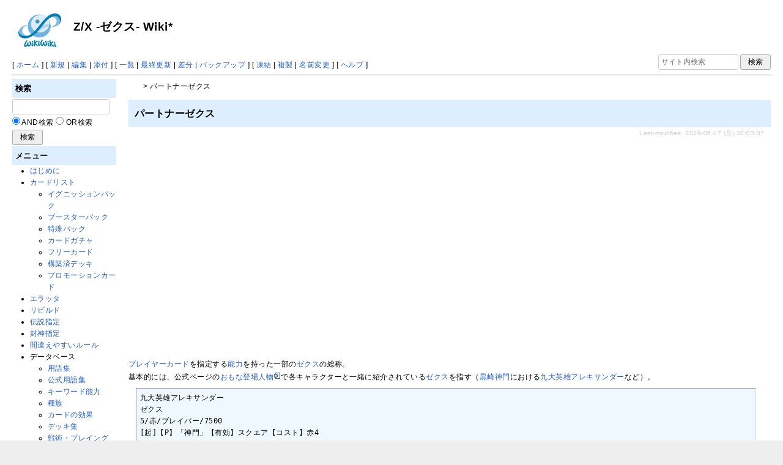

--- FILE ---
content_type: text/html; charset=utf-8
request_url: https://wikiwiki.jp/zxtcg/%E3%83%91%E3%83%BC%E3%83%88%E3%83%8A%E3%83%BC%E3%82%BC%E3%82%AF%E3%82%B9
body_size: 18706
content:
<!DOCTYPE html>
<html lang="ja">
<head prefix="og: https://ogp.me/ns# fb: https://ogp.me/ns/fb# article: https://ogp.me/ns/article#">
    <meta charset="utf-8">
    <meta name="viewport" content="width=980">

    <meta name="description" content="Z/X -ゼクス- Wiki*">
        <meta property="og:url" content="https://wikiwiki.jp/zxtcg/%E3%83%91%E3%83%BC%E3%83%88%E3%83%8A%E3%83%BC%E3%82%BC%E3%82%AF%E3%82%B9" />
    <meta property="og:type" content="article" />
    <meta property="og:title" content="パートナーゼクス - Z/X -ゼクス- Wiki*" />
    <meta property="og:description" content="Z/X -ゼクス- Wiki*" />
    <meta property="og:site_name" content="Z/X -ゼクス- Wiki*" />
    <meta property="og:image" content="https://cdn.wikiwiki.jp/to/w/common/image/wikiwiki_ogp.png?v=4" />
    <title>パートナーゼクス - Z/X -ゼクス- Wiki*</title>

    <link rel="alternate" href="/zxtcg/::cmd/mixirss" type="application/rss+xml" title="RSS" />

    <link rel="icon" href="https://cdn.wikiwiki.jp/to/w/common/user-favicon.ico?v=4"/>
    <link rel="stylesheet" href="https://cdn.wikiwiki.jp/to/w/common/assets/dist/wikiwiki-ad217af191780b21c7f8.min.css" type="text/css">
<link rel="stylesheet" href="https://cdn.wikiwiki.jp/to/w/common/assets/dist/skin-official-81ebeecb646b6428a08f.min.css" type="text/css">
    
    <script type="text/javascript" src="https://cdn.wikiwiki.jp/to/w/common/assets/dist/ad-1bf004520fc167abbea6.min.js"></script>
    <script>
    var wi_stay = (function () {
        var wi_data_raw = localStorage.getItem('browsingStatistics');
        var wi_data = wi_data_raw ? (JSON.parse(wi_data_raw) || {}) : {};
        var stay = Number(wi_data.stay);
        if (isNaN(stay)) {
            stay = 0;
        }
        return stay;
    })();
    var wi_data_raw = localStorage.getItem('usageStatistics');
    var wi_data =     wi_data_raw ? (JSON.parse(wi_data_raw) || {}) : {};
    var wi_edit =     String(wi_data.edit || 0);
    var wi_freeze =   String(wi_data.freeze || 0);
    var wi_comment =  String(wi_data.comment || 0);
    var wi_group = String(wi_data.group || "N");
    var wi_smsAuth = wi_data.smsAuth || false;
    var wi_hasPosted = wi_data.hasPosted || false;
    var wi_agreement = String(wi_data.agreementStatus || "false");
    if (document.referrer.length !== 0) {
        var wi_uri = new URL(document.referrer);
        var wi_referer = wi_uri.hostname;
    } else {
        var wi_referer = "unknown";
    }

    // Chromium系判定
    function isChromium() {
        var ua = navigator.userAgent;
        // Edge, Opera, Chrome, Chromium, Brave など
        return /\b(Chrome|Chromium|Edg|OPR|Brave)\b/.test(ua) && !/Silk|UCBrowser|SamsungBrowser|CriOS|FxiOS|OPiOS|EdgiOS/.test(ua);
    }

    var wi_ismobile;
    var wi_device;
    if (isChromium() && navigator.userAgentData) {
        wi_ismobile = navigator.userAgentData.mobile;
        if (wi_ismobile) {
            if (navigator.userAgentData.platform === "Android") {
                wi_device = "and";
            } else {
                wi_device = "ios";
            }
        } else {
            wi_device = "pc";
        }
    } else {
        wi_ismobile = !!navigator.userAgent.match(/iPhone|Android.+Mobile/);
        if (navigator.userAgent.match(/Android.+Mobile/)) {
            wi_device = "and";
        } else if (navigator.userAgent.match(/iPhone/)) {
            wi_device = "ios";
        } else {
            wi_device = "pc";
        }
    }

    var wi_isportrait = window.matchMedia("(orientation: portrait)").matches;
    var wi_isinbound = wi_referer.includes(window.location.hostname) ? false : true;
    var wi_random100 = Math.floor(Math.random() * (100 - 1) + 1);
    var wi_random110 = Math.floor(Math.random() * 10) + 1;
    var wi_isread_yet = true;
    var wi_location_hash = location.hash || false;
</script>

<!-- Google tag (gtag.js) -->
<script async src="https://www.googletagmanager.com/gtag/js?id=G-3Y8FN9EFS7"></script>
<script>
    window.dataLayer = window.dataLayer || [];
    function gtag(){dataLayer.push(arguments);}
    gtag('js', new Date());
    gtag('config', 'G-3Y8FN9EFS7', {
        'content_group': 'zxtcg',
        'user_properties': {
            'user_group':     wi_group,
            'user_agreement': wi_agreement,
            'edit_count':     wi_edit,
            'comment_count':  wi_comment,
            'sms_auth':       String(wi_smsAuth)
        }
    });
    
</script>

<script>
    window.wikiFq = createWikiFq();
</script>
<script>
    var wi_recref = recordReferrerDomain();
</script>

<script>
const visitData_20241117 = (() => {
const RESET_INTERVAL_MINUTES = 30;
const now = Date.now();
const resetIntervalMs = RESET_INTERVAL_MINUTES * 60 * 1000;
const storageKey = "internalVisitData";
let data = JSON.parse(localStorage.getItem(storageKey)) || { count: 0, lastVisit: now };
if (now - data.lastVisit > resetIntervalMs) data = { count: 0, lastVisit: now };
if (document.referrer && new URL(document.referrer).hostname === window.location.hostname) {
data = { count: data.count + 1, lastVisit: now };
localStorage.setItem(storageKey, JSON.stringify(data));
}
return data;
})();

const int_conditions = [
wi_ismobile,
wi_group === 'N',
wi_agreement === 'false',
!wi_isinbound,
visitData_20241117.count === 1,
];

const int_conditions_pc = [
    !wi_ismobile,
    wi_group === 'N',
    wi_agreement === 'false',
    !wi_isinbound,
    visitData_20241117.count === 1,
];
</script>
<script>
(function(){
  const FLAG="fluxinst_pc";
  const url=new URL(location.href);

  if(url.searchParams.get(FLAG)==="1"){
    url.searchParams.delete(FLAG);
    history.replaceState(null,"",url.toString());
    return;
  }

  if(
    Array.isArray(int_conditions_pc) &&
    int_conditions_pc.every(Boolean)
  ){
    url.searchParams.set(FLAG,"1");
    location.href=url.toString();
  }
})();
</script>


<script>
(function(){
  const FLAG="fluxinst_sp";
  const url=new URL(location.href);

  if(url.searchParams.get(FLAG)==="1"){
    url.searchParams.delete(FLAG);
    history.replaceState(null,"",url.toString());
    return;
  }

  if(
    Array.isArray(int_conditions) &&
    int_conditions.every(Boolean) &&
    (wi_device==="ios" || wi_device==="and")
  ){
    url.searchParams.set(FLAG,"1");
    location.href=url.toString();
  }
})();
</script>

<!-- Google Tag Manager -->
<script>(function(w,d,s,l,i){w[l]=w[l]||[];w[l].push({'gtm.start':
new Date().getTime(),event:'gtm.js'});var f=d.getElementsByTagName(s)[0],
j=d.createElement(s),dl=l!='dataLayer'?'&l='+l:'';j.async=true;j.src=
'https://www.googletagmanager.com/gtm.js?id='+i+dl;f.parentNode.insertBefore(j,f);
})(window,document,'script','dataLayer','GTM-KQ52VZ3');</script>
<!-- End Google Tag Manager -->


<script async="async" src="https://flux-cdn.com/client/ukiuki/flux_wikiwiki_AS_TM_AT.min.js"></script>
<script type="text/javascript">
    var pbjs = pbjs || {};
    pbjs.que = pbjs.que || [];
</script>
<script async src="https://securepubads.g.doubleclick.net/tag/js/gpt.js"></script>
<script>
var googletag = googletag || {};
googletag.cmd = googletag.cmd || [];

var wi_adslot_rectangle = [[300,250],[1,1]];
var wi_adslot = [[300,250],[1,1]];
if (document.documentElement.clientWidth > 406) {
  wi_adslot_rectangle = [[300,250],[336,280],[1,1]];
  wi_adslot = [[468,60],[300,250],[1,1]];
}

window.defineSlotFlux = [];
    if (wi_isinbound && wi_ismobile && wi_group == "N" && wi_agreement === "false") {
      defineSlotFlux.push({"slotID": "div-gpt-ad-1563430750445-0", "sizes": [[300,250]], "slotName":"WIKIWIKI_SP_INBOUND"});
    } else if (wi_isinbound && wi_group == "N" && wi_agreement === "false") {
      defineSlotFlux.push({"slotID": "div-gpt-ad-1567409776345-0", "sizes": [[300,250]], "slotName":"WIKIWIKI_PC_INBOUND"});
      defineSlotFlux.push({"slotID": "div-gpt-ad-1658802281376-0", "sizes": [[300,250]], "slotName":"WIKIWIKI_PC_INBOUND_RIGHT"});
    }
  if (wi_ismobile && !wi_isinbound) {
    defineSlotFlux.push({"slotID": "div-gpt-ad-1567408559923-0", "sizes": [[300,250]], "slotName":"WIKIWIKI_SP_SECOND"});
  } else if (!wi_ismobile && (!wi_isinbound || (wi_isinbound && wi_group !== "N"))) {
    defineSlotFlux.push({"slotID": "div-gpt-ad-1567408559923-0", "sizes": [[300,250]], "slotName":"WIKIWIKI_PC_BOTTOM_LEFT"});
    defineSlotFlux.push({"slotID": "div-gpt-ad-1658912377789-0", "sizes": [[300,250]], "slotName":"WIKIWIKI_PC_BOTTOM_RIGHT"});
  }
if (wi_ismobile && wi_isportrait) {
  defineSlotFlux.push({"slotID": "div-gpt-ad-1563441919648-0", "sizes": [[320, 100], [320, 50]], "slotName":"WIKIWIKI_SP_OVERLAY"});
}
</script>
<script type="text/javascript">
if (defineSlotFlux.length) {
    var readyBids = {
        prebid: false,
        google: false
    };
    var failSafeTimeout = 3e3;
    var launchAdServer = function () {
        if (!readyBids.prebid) {
            return;
        }
        requestAdServer();
    };
    var requestAdServer = function () {
        if (!readyBids.google) {
            readyBids.google = true;
            googletag.cmd.push(function () {
                pbjs.que.push(function () {
                    pbjs.setTargetingForGPTAsync();
                });
                googletag.pubads().refresh();
            });
        }
    };
}
</script>
<script>
googletag.cmd.push(function() {
    if (wi_isinbound && wi_ismobile && wi_group == "N" && wi_agreement === "false") {
      googletag.defineSlot('/19033742/WIKIWIKI_SP_INBOUND',[[300,250]],
        'div-gpt-ad-1563430750445-0').setCollapseEmptyDiv(true).addService(googletag.pubads());
    } else if (wi_isinbound && wi_group == "N" && wi_agreement === "false") {
      googletag.defineSlot('/19033742/WIKIWIKI_PC_INBOUND',[[336,280],[300,250]],
        'div-gpt-ad-1567409776345-0').setCollapseEmptyDiv(true).addService(googletag.pubads());
      googletag.defineSlot('/19033742/WIKIWIKI_PC_INBOUND_RIGHT',[[336,280],[300,250]],
        'div-gpt-ad-1658802281376-0').setCollapseEmptyDiv(true).addService(googletag.pubads());
    }
    if (wi_ismobile && !wi_isinbound) {
        googletag.defineSlot('/19033742/WIKIWIKI_SP_SECOND',[[300,250]],
        'div-gpt-ad-1567408559923-0').addService(googletag.pubads());
    } else if (!wi_ismobile && (!wi_isinbound || (wi_isinbound && wi_group !== "N"))) {
        googletag.defineSlot('/19033742/WIKIWIKI_PC_BOTTOM_LEFT',[[336,280],[300,250]],
        'div-gpt-ad-1567408559923-0').addService(googletag.pubads());
        googletag.defineSlot('/19033742/WIKIWIKI_PC_BOTTOM_RIGHT',[[336,280],[300,250]],
        'div-gpt-ad-1658912377789-0').addService(googletag.pubads());
    }
    if (wi_ismobile && wi_isportrait) {
        googletag.defineSlot('/19033742/WIKIWIKI_SP_OVERLAY',[[320,100],[320,50],[1,1]],'div-gpt-ad-1563441919648-0').addService(googletag.pubads());
    }
    googletag.pubads().setTargeting("gpolicy","sunny");
    googletag.pubads().setTargeting("site","zxtcg");
    googletag.pubads().collapseEmptyDivs();
    googletag.pubads().enableSingleRequest();
    googletag.pubads().addEventListener('slotRenderEnded', function(event) {
        var slot = event.slot;
        if (document.getElementById(slot.getSlotElementId()) != null){
            var slotElm = document.getElementById(slot.getSlotElementId());
            if (slotElm && slotElm.className === 'overlay-ad-wrapper') {
                var overlayRenderedEvent = document.createEvent('Event');
                overlayRenderedEvent.initEvent('overlay-ad-rendered', true, true);
                slotElm.dispatchEvent(overlayRenderedEvent);
            }
        }
    })
    googletag.pubads().enableLazyLoad({
        fetchMarginPercent: 50,   // 0.5画面分まできたらリクエスト
        renderMarginPercent: 50,  // 0.5画面分まできたら描画
        mobileScaling: 1.0        // モバイルもPCと同じ倍率（0.5画面分）にする
    });
    if (defineSlotFlux.length) {googletag.pubads().disableInitialLoad();};
    googletag.enableServices();
    if (defineSlotFlux.length) {
        pbjs.que.push(function () {
            pbFlux.prebidBidder();
        });
    }
});
</script>


<script type="text/javascript">
if (defineSlotFlux.length) {
    // set failsafe timeout
    setTimeout(function () {
        requestAdServer();
    }, failSafeTimeout);
}
</script>

<script>
googletag.cmd.push(function() {
  googletag.pubads()
    .setTargeting("wi_agreement",     String(wi_data.agreementStatus || "false"))
    .setTargeting("wi_group",     String(wi_data.group || "N"))
    .setTargeting("wi_comment",   wi_comment.length.toString())
    .setTargeting("wi_edit",      wi_edit.length.toString())
    .setTargeting("wi_freeze",    wi_freeze.length.toString())
    .setTargeting("wi_smsAuth",   String(wi_data.smsAuth || false))
    .setTargeting("wi_hasPosted", String(wi_data.hasPosted || false))
    .setTargeting("wi_referer",   String(wi_referer || "unknown"))
    .setTargeting("wi_random110", String(wi_random110 || "0"));
});
</script>

<style>
.pc-caption-ad-default {
    margin-top:20px;
    display:flex;
    justify-content:flex-start;
    gap: 10px 5px;
    min-height:280px;
    position: sticky;
    z-index: 3;
    top: 45px;
}

.pc-caption-ad-center{
    margin-top:20px;
    display:flex;
    justify-content:center;
    gap: 10px 5px;
    min-height:280px;
    position: sticky;
    z-index: 3;
    top: 45px;
}
.pc-caption-ad-mobile{
    margin-top:20px;
    margin-bottom:20px;
    display:flex;
    justify-content:center;
    min-height:331px;
    position: sticky;
    z-index: 3;
    top: 45px;
}
.pc-caption-ad-mobile-300x600{
    margin-top:20px;
    margin-bottom:20px;
    display:flex;
    justify-content:center;
    min-height:331px;
}
.default-advertisement {
    background-color: transparent;
    background-image: url("data:image/svg+xml;charset=UTF-8,%3Csvg xmlns='http://www.w3.org/2000/svg' viewBox='0 0 576 512'%3E%3C!--!Font Awesome Pro 6.6.0 by @fontawesome - https://fontawesome.com License - https://fontawesome.com/license (Commercial License) Copyright 2024 Fonticons, Inc.--%3E%3Cpath d='M16 48l0 416 544 0 0-416L16 48zM0 32l16 0 544 0 16 0 0 16 0 416 0 16-16 0L16 480 0 480l0-16L0 48 0 32zM320 280a56 56 0 1 0 112 0 56 56 0 1 0 -112 0zm56-72c22.6 0 42.8 10.4 56 26.7l0-66.7 0-8 16 0 0 8 0 112 0 64 0 8-16 0 0-8 0-18.7c-13.2 16.3-33.4 26.7-56 26.7c-39.8 0-72-32.2-72-72s32.2-72 72-72zM183.1 160l5.2 0 7.3 0 5.2 0 2.1 4.8L284.2 352l-17.4 0-20.8-48-107.8 0-20.8 48-17.4 0L181 164.8l2.1-4.8zM145 288l94 0L192 179.7 145 288z' fill='%23BBB'/%3E%3C/svg%3E");
    background-repeat: no-repeat;
    background-position: center;
    background-size: 25px 25px;
}

@media (max-width: 500px) {
  .caption-flybox:has(iframe[id^="google_ads_iframe_"]) {
    position: relative;
    min-height: 450px;
  }
}
</style>


<script>
googletag.cmd.push(function() {
    const pcCaptionPaths = [
        '/19033742/WIKIWIKI_PC_CAPTION',
        '/19033742/WIKIWIKI_PC_CAPTION_SIDE_BY',
        '/19033742/WIKIWIKI_PC_CAPTION_20TH',
        '/19033742/WIKIWIKI_CAPTION_B'
    ];

    const spCaptionPaths = [
        '/19033742/WIKIWIKI_SP_CAPTION',
        '/19033742/WIKIWIKI_SP_CAPTION_300x600'
    ];

    googletag.pubads().addEventListener('slotRenderEnded', function(event) {
        const slotElement = document.getElementById(event.slot.getSlotElementId());
        const parent = slotElement?.parentNode;

        if (parent && !event.isEmpty) {
            if (pcCaptionPaths.includes(event.slot.getAdUnitPath())) {
                parent.classList.add(parent.clientWidth < 769 ? "pc-caption-ad-center" : "pc-caption-ad-default");
            } else if (spCaptionPaths.includes(event.slot.getAdUnitPath())) {
                if (event.slot.getAdUnitPath() === '/19033742/WIKIWIKI_SP_CAPTION_300x600') {
                    parent.classList.add("pc-caption-ad-mobile-300x600");
                } else {
                    parent.classList.add("pc-caption-ad-mobile");
                }
            } else if (event.slot.getAdUnitPath() === '/19033742/WIKIWIKI_SP_OVERLAY') {
                document.querySelector('#pc-overlay-ad-close-button svg').style.fill =
                `rgba(${getComputedStyle(document.body).backgroundColor.match(/\d+/g).map(c => 255 - c).join(",")}, 0.5)`;
                document.getElementById('pc-overlay-ad-parent-container').style.visibility = 'visible';
                document.getElementById('pc-overlay-ad-close-button').style.visibility = 'visible';
                document.getElementById('pc-overlay-ad-close-button').classList.add('hidden-switch-class');
            }
        }
    });

    googletag.pubads().addEventListener('slotOnload', function(event) {
        const slotElement = document.getElementById(event.slot.getSlotElementId());
        slotElement?.parentNode?.classList.remove("default-advertisement");
    });
});
</script>

<link rel="preload" as="script" href="https://pdn.adingo.jp/p.js">
<link rel="preconnect" href="https://sh.adingo.jp" crossorigin="use-credentials">
    <link rel="canonical" href="https://wikiwiki.jp/zxtcg/%E3%83%91%E3%83%BC%E3%83%88%E3%83%8A%E3%83%BC%E3%82%BC%E3%82%AF%E3%82%B9">
    <style>
@media screen and (min-width: 820px) {
  .container-wrapper {
    min-width: 880px;
    max-width: none;
  }
}
</style>
<style>
  .columns-container.has-left-column:not(.has-right-column).three-columns-container {
      grid-template-columns: 170px 1fr;
  }
  .columns-container.has-left-column.has-right-column.three-columns-container {
      grid-template-columns: 170px 1fr 170px;
  }
  .columns-container.has-left-column.two-columns-container {
    grid-template-columns: 170px 20px 1fr;
  }
</style>
<style>
  body {
      font-family: Tahoma, Arial, "Hiragino Kaku Gothic ProN", "Hiragino Sans", Meiryo, sans-serif;
      font-size: 12px;
  }
</style>
<style>
  @media screen and (max-width: 819px), print and (max-width: 180mm) {
    body {
        font-size: 13px;
    }
  }
</style>
        <script>
        window.globalParamsContainer = {"smsAuthParams":{"actionTrollingDefenceCheck":"\/zxtcg\/::cmd\/trolling_defence_pass","actionSubmitNumber":"\/p\/sms-auth\/code\/request","actionSubmitCode":"\/p\/sms-auth\/code\/activate","cookieName":"authkey"},"editAssistantImgSrc":{"face_smile":"https:\/\/cdn.wikiwiki.jp\/to\/w\/common\/image\/face\/smile.png?v=4","face_bigsmile":"https:\/\/cdn.wikiwiki.jp\/to\/w\/common\/image\/face\/bigsmile.png?v=4","face_huh":"https:\/\/cdn.wikiwiki.jp\/to\/w\/common\/image\/face\/huh.png?v=4","face_oh":"https:\/\/cdn.wikiwiki.jp\/to\/w\/common\/image\/face\/oh.png?v=4","face_wink":"https:\/\/cdn.wikiwiki.jp\/to\/w\/common\/image\/face\/wink.png?v=4","face_sad":"https:\/\/cdn.wikiwiki.jp\/to\/w\/common\/image\/face\/sad.png?v=4","face_worried":"https:\/\/cdn.wikiwiki.jp\/to\/w\/common\/image\/face\/worried.png?v=4","face_tear":"https:\/\/cdn.wikiwiki.jp\/to\/w\/common\/image\/face\/tear.png?v=4","face_tere":"https:\/\/cdn.wikiwiki.jp\/to\/w\/common\/image\/face\/tere.png?v=4","face_shock":"https:\/\/cdn.wikiwiki.jp\/to\/w\/common\/image\/face\/shock.png?v=4","face_heart":"https:\/\/cdn.wikiwiki.jp\/to\/w\/common\/image\/face\/heart.png?v=4","face_star":"https:\/\/cdn.wikiwiki.jp\/to\/w\/common\/image\/face\/star.gif?v=4","face_hatena":"https:\/\/cdn.wikiwiki.jp\/to\/w\/common\/image\/face\/hatena.gif?v=4","face_tip":"https:\/\/cdn.wikiwiki.jp\/to\/w\/common\/image\/face\/tip.gif?v=4"},"experimentalFeature":false};
    </script>
</head>
<body class="">
<!-- Google Tag Manager (noscript) -->
<noscript><iframe src="https://www.googletagmanager.com/ns.html?id=GTM-KQ52VZ3"
height="0" width="0" style="display:none;visibility:hidden"></iframe></noscript>
<!-- End Google Tag Manager (noscript) --><noscript>
    <div class="noscript-alert">
        <i class="fa fa-exclamation-triangle"></i>
        ブラウザの JavaScript がオフ（ブロックまたは許可しない）に設定されているため、このページは正常に機能しません。
    </div>
</noscript>
<div class="container-wrapper">

    <div class="container clearfix">
                    <div id="header" class="default-header">
                <a href="/zxtcg/">    <img id="logo" src="https://cdn.wikiwiki.jp/to/w/common/image/pukiwiki.svg?v=4" width="70" height="70" title="Z/X -ゼクス- Wiki*" alt="Logo"></a>                <br />
                <a href="/zxtcg/" title="Z/X -ゼクス- Wiki*"><span class="title2">Z/X -ゼクス- Wiki*</span></a>
            </div>
            </div>

    <div class="container clearfix">
        <div class="navibar-container-all">
            <div class="navibar-container navibar-desktop">
                <div id="navigator">[ <a href="/zxtcg/">ホーム</a> ]

[ <a href="/zxtcg/::cmd/newpage?refer=%E3%83%91%E3%83%BC%E3%83%88%E3%83%8A%E3%83%BC%E3%82%BC%E3%82%AF%E3%82%B9" rel="nofollow">新規</a> | <a href="/zxtcg/::cmd/edit?page=%E3%83%91%E3%83%BC%E3%83%88%E3%83%8A%E3%83%BC%E3%82%BC%E3%82%AF%E3%82%B9" rel="nofollow">編集</a> | <a href="/zxtcg/::cmd/attach?page=%E3%83%91%E3%83%BC%E3%83%88%E3%83%8A%E3%83%BC%E3%82%BC%E3%82%AF%E3%82%B9" rel="nofollow">添付</a> ]

[ <a href="/zxtcg/::cmd/list" rel="nofollow">一覧</a> | <a href="/zxtcg/RecentChanges" rel="nofollow">最終更新</a> | <a href="/zxtcg/::cmd/diff?page=%E3%83%91%E3%83%BC%E3%83%88%E3%83%8A%E3%83%BC%E3%82%BC%E3%82%AF%E3%82%B9" rel="nofollow">差分</a> | <a href="/zxtcg/::cmd/backup?page=%E3%83%91%E3%83%BC%E3%83%88%E3%83%8A%E3%83%BC%E3%82%BC%E3%82%AF%E3%82%B9" rel="nofollow">バックアップ</a> ]

[ <a href="/zxtcg/::cmd/freeze?page=%E3%83%91%E3%83%BC%E3%83%88%E3%83%8A%E3%83%BC%E3%82%BC%E3%82%AF%E3%82%B9" rel="nofollow">凍結</a> | <a href="/zxtcg/::cmd/template?refer=%E3%83%91%E3%83%BC%E3%83%88%E3%83%8A%E3%83%BC%E3%82%BC%E3%82%AF%E3%82%B9" rel="nofollow">複製</a> | <a href="/zxtcg/::cmd/rename?refer=%E3%83%91%E3%83%BC%E3%83%88%E3%83%8A%E3%83%BC%E3%82%BC%E3%82%AF%E3%82%B9" rel="nofollow">名前変更</a> ]

[ <a href="/zxtcg/::cmd/help" rel="nofollow">ヘルプ</a> ]</div>            </div>
            <div class="navibar-container navibar-mobile">
                <div id="navigator">[ <a href="/zxtcg/">ホーム</a> ]

[ <a id="menu-in-nav" href="#menubar" class="menu-in-nav">Menu<i class="fas fa-arrow-alt-down"></i></a> | <a href="/zxtcg/RecentChanges" rel="nofollow">最終更新</a> ]</div>            </div>
            <div class="toolbox toolbox-searchbar">
                <form action="/zxtcg/::cmd/search" method="get">
                    <input type="search"  name="word" value="" size="16" placeholder="サイト内検索">
                    <input type="hidden" name="type" value="AND">
                    <input type="submit" value="検索">
                </form>
            </div>
        </div>
        <hr />
            <div id="responsive-navigation"></div>
    <div style="display: none;">
        <div id="edit-menu" class="system-ui">
            <div id="edit-menu-items">
                <ul><li><a href="/zxtcg/::cmd/newpage?refer=%E3%83%91%E3%83%BC%E3%83%88%E3%83%8A%E3%83%BC%E3%82%BC%E3%82%AF%E3%82%B9" rel="nofollow"><span class='system-icon toolbar new'></span> 新規</a></li><li><a href="/zxtcg/::cmd/edit?page=%E3%83%91%E3%83%BC%E3%83%88%E3%83%8A%E3%83%BC%E3%82%BC%E3%82%AF%E3%82%B9" rel="nofollow"><span class='system-icon toolbar edit'></span> 編集</a></li><li><a href="/zxtcg/::cmd/attach?page=%E3%83%91%E3%83%BC%E3%83%88%E3%83%8A%E3%83%BC%E3%82%BC%E3%82%AF%E3%82%B9" rel="nofollow"><span class='system-icon toolbar upload'></span> 添付</a></li></ul>
<ul><li><a href="/zxtcg/::cmd/list" rel="nofollow"><span class='system-icon toolbar list'></span> 一覧</a></li><li><a href="/zxtcg/RecentChanges" rel="nofollow"><span class='system-icon toolbar recent'></span> 最終更新</a></li><li><a href="/zxtcg/::cmd/diff?page=%E3%83%91%E3%83%BC%E3%83%88%E3%83%8A%E3%83%BC%E3%82%BC%E3%82%AF%E3%82%B9" rel="nofollow"><span class='system-icon toolbar diff'></span> 差分</a></li><li><a href="/zxtcg/::cmd/backup?page=%E3%83%91%E3%83%BC%E3%83%88%E3%83%8A%E3%83%BC%E3%82%BC%E3%82%AF%E3%82%B9" rel="nofollow"><span class='system-icon toolbar backup'></span> バックアップ</a></li></ul>
<ul><li><a href="/zxtcg/::cmd/freeze?page=%E3%83%91%E3%83%BC%E3%83%88%E3%83%8A%E3%83%BC%E3%82%BC%E3%82%AF%E3%82%B9" rel="nofollow"><span class='system-icon toolbar freeze'></span> 凍結</a></li><li><a href="/zxtcg/::cmd/template?refer=%E3%83%91%E3%83%BC%E3%83%88%E3%83%8A%E3%83%BC%E3%82%BC%E3%82%AF%E3%82%B9" rel="nofollow"><span class='system-icon toolbar copy'></span> 複製</a></li><li><a href="/zxtcg/::cmd/rename?refer=%E3%83%91%E3%83%BC%E3%83%88%E3%83%8A%E3%83%BC%E3%82%BC%E3%82%AF%E3%82%B9" rel="nofollow"><span class='system-icon toolbar rename'></span> 名前変更</a></li></ul>
<ul><li><a href="/zxtcg/::cmd/help" rel="nofollow"><span class='system-icon toolbar help'></span> ヘルプ</a></li></ul>

            </div>
        </div>
    </div>    </div>

    <div id="contents" class="columns-container three-columns-container container clearfix has-left-column">

        <div class="column-center clearfix">
            <div class="clearfix">
                <div id="breadcrumbs" class="system-ui">
                    <div id="topicpath"><a href="/zxtcg/" title="FrontPage"><i class="fa fa-home" style="margin-left: 6px; display: inline-block; min-width: 1.2em;"></i></a> &gt; パートナーゼクス</div>                </div>
                <div id="system-icon-container" class="system-ui">
                                        <span id="share-button-root"></span>                    <span id="admin-contact-root" class="single-system-icon"></span>
                    <div id="load-panel-root"></div>
                    <span id="admin-login" class="single-system-icon">
                        
<a class="admin-login-status" href="/zxtcg/::cmd/admin_login?return_to=%2Fzxtcg%2F%E3%83%91%E3%83%BC%E3%83%88%E3%83%8A%E3%83%BC%E3%82%BC%E3%82%AF%E3%82%B9" title="未ログイン">
    <i class="fa-solid fa-cog"></i>
</a>
                    </span>
                </div>
            </div>

            <div id="body">
                                
                <div id="title">
                                            <h1 class="title">パートナーゼクス</h1>
                                                                <div id="lastmodified">
                            Last-modified: 2019-06-17 (月) 20:03:07                                                    </div>
                                    </div>

                
<div id="inbound-ad-container">
  <!-- /19033742/WIKIWIKI_PC_INBOUND -->
  <div id='div-gpt-ad-1567409776345-0'></div>
  <!-- /19033742/WIKIWIKI_PC_INBOUND_RIGHT -->
  <div id='div-gpt-ad-1658802281376-0'></div>
  <!-- /19033742/WIKIWIKI_SP_INBOUND -->
  <div id='div-gpt-ad-1563430750445-0' class="hidden-switch-class"></div>
</div>

<style>
.pc-inbound-ad-default {
    margin-top:40px;
    margin-bottom:40px;
    display:flex;
    justify-content:flex-start;
    gap: 10px 5px;
    min-height:280px;
}
.pc-inbound-ad-center{
    margin-top:40px;
    margin-bottom:40px;
    display:flex;
    justify-content:center;
    gap: 10px 5px;
    min-height:280px;
    position: relative;
}
.pc-inbound-ad-mobile{
    margin-top:20px;
    margin-bottom:20px;
    display:flex;
    justify-content:center;
    min-height:280px;
}
.pc-inbound-ad-close-button {
    position: absolute;
    top: -25px;
    left: 50%;
    transform: translateX(-50%);
    width: 20px;
    height: 20px;
    background: url('data:image/svg+xml,%3Csvg xmlns="http://www.w3.org/2000/svg" viewBox="0 0 384 512"%3E%3C!--! Font Awesome Pro 6.6.0 by @fontawesome - https://fontawesome.com License - https://fontawesome.com/license (Commercial License) Copyright 2024 Fonticons, Inc. --%3E%3Cpath class="fa-secondary" opacity=".4" d="M281.4 390.6L304 413.3 349.3 368l-22.6-22.6L237.3 256l89.4-89.4L349.3 144 304 98.7l-22.6 22.6L192 210.7l-89.4-89.4L80 98.7 34.7 144l22.6 22.6L146.7 256 57.4 345.4 34.7 368 80 413.3l22.6-22.6L192 301.3l89.4 89.4z" fill="%23888"/%3E%3C/svg%3E') no-repeat center;
    background-size: contain;
    cursor: pointer;
}
</style>

<script>
(function () {
    const co = document.getElementById('inbound-ad-container');
    const inboundPaths = [
        '/19033742/WIKIWIKI_PC_INBOUND',
        '/19033742/WIKIWIKI_PC_INBOUND_RIGHT'
    ];

    if (wi_isinbound && wi_group === "N" && wi_agreement === "false") {
        if (wi_ismobile) {
            co.classList.add("pc-inbound-ad-mobile","default-advertisement");
        } else {
            const width = co.clientWidth;
            const adClass = width < 683 || (width >= 683 && width < 900) ? ["pc-inbound-ad-center","default-advertisement"] : ["pc-inbound-ad-default"];
            co.classList.add(...adClass);

            if (adClass.includes("pc-inbound-ad-center")) {
                googletag.cmd.push(function() {
                    googletag.pubads().addEventListener('slotOnload', function(event) {
                        if (inboundPaths.includes(event.slot.getAdUnitPath())) {
                            let closeButton = co.querySelector(".pc-inbound-ad-close-button");
                            if (!closeButton) {
                                closeButton = document.createElement("div");
                                closeButton.classList.add("pc-inbound-ad-close-button");
                                closeButton.onclick = () => co.style.display = "none";
                                co.appendChild(closeButton);
                            }
                        }
                    });
                });
            }
        }
    }
})();
</script>

                <div class="search-words small" style="display: none;">
    <div class="small">これらのキーワードがハイライトされています：<ul class="search-words-words"></ul></div>
    <hr class="full_hr">
</div>
                <div id="content">
                                        <p><a href="/zxtcg/%E3%83%97%E3%83%AC%E3%82%A4%E3%83%A4%E3%83%BC%E3%82%AB%E3%83%BC%E3%83%89" title="プレイヤーカード" class="rel-wiki-page">プレイヤーカード</a>を指定する<a href="/zxtcg/%E8%83%BD%E5%8A%9B" title="能力" class="rel-wiki-page">能力</a>を持った一部の<a href="/zxtcg/%E3%82%BC%E3%82%AF%E3%82%B9" title="ゼクス" class="rel-wiki-page">ゼクス</a>の総称。<br />
基本的には、公式ページの<a class="ext" href="https://www.zxtcg.com/story/character.html"  rel="nofollow">おもな登場人物<span class="system-icon ext pukiwiki-open-uri" data-href="https://www.zxtcg.com/story/character.html" data-frame="_blank"></span></a>で各キャラクターと一緒に紹介されている<a href="/zxtcg/%E3%82%BC%E3%82%AF%E3%82%B9" title="ゼクス" class="rel-wiki-page">ゼクス</a>を指す（<a href="/zxtcg/%E9%BB%92%E5%B4%8E%E7%A5%9E%E9%96%80" title="黒崎神門" class="rel-wiki-page">黒崎神門</a>における<a href="/zxtcg/%E4%B9%9D%E5%A4%A7%E8%8B%B1%E9%9B%84%E3%82%A2%E3%83%AC%E3%82%AD%E3%82%B5%E3%83%B3%E3%83%80%E3%83%BC" title="九大英雄アレキサンダー" class="rel-wiki-page">九大英雄アレキサンダー</a>など）。</p>
<pre>九大英雄アレキサンダー
ゼクス
5/赤/ブレイバー/7500
[起]【P】「神門」【有効】スクエア【コスト】赤4
　　【効果】このカード以外のスクエアにあるゼクスを1枚選び、リブートする。
[起]【P】「神門」【有効】スクエア【コスト】あなたの手札にあるカードを1枚ゲームから除外する。
　　【効果】このターンの間にあなたの[ブレイバー]が攻撃によって相手のゼクスを破壊していた場合、
　　　　　　ゲームから除外されているあなたのカード名に「アレキサンダー」を含むカードを1枚手札に戻してよい。
　　　　　　この能力は1ターンに1回しかプレイできない。</pre>
<div class="fold-container  clearfix">
    <button class="fold-toggle-button hidden-on-open"><i class="fal fa-plus-square"></i></button>
    <button class="fold-toggle-button visible-on-open"><i class="fal fa-minus-square"></i></button>
    <div class="fold-summary hidden-on-open">リビルド前</div>
    <div class="fold-content visible-on-open"><pre>九大英雄アレキサンダー
ゼクス
5/赤/ブレイバー/7500
[起]&lt;赤4&gt;あなたのプレイヤーが「黒崎神門」の場合、このカード以外のスクエアにあるゼクスを1枚選び、リブートする。</pre>
</div>
</div>
<p><a href="/zxtcg/%E3%83%97%E3%83%AC%E3%82%A4%E3%83%A4%E3%83%BC%E3%82%AB%E3%83%BC%E3%83%89" title="プレイヤーカード" class="rel-wiki-page">プレイヤーカード</a>が限定されてしまう関係から、通常の<a href="/zxtcg/%E3%82%BC%E3%82%AF%E3%82%B9" title="ゼクス" class="rel-wiki-page">ゼクス</a>と比べて強力であったりユニークな<a href="/zxtcg/%E5%8A%B9%E6%9E%9C" title="効果" class="rel-wiki-page">効果</a>を持つ物が多い。</p>
<ul class="list1"><li>ルール上、異なる<a href="/zxtcg/%E3%83%97%E3%83%AC%E3%82%A4%E3%83%A4%E3%83%BC" title="プレイヤー" class="rel-wiki-page">プレイヤー</a>を指定する<a href="/zxtcg/%E3%82%BC%E3%82%AF%E3%82%B9" title="ゼクス" class="rel-wiki-page">ゼクス</a>を同じ<a href="/zxtcg/%E3%83%87%E3%83%83%E3%82%AD" title="デッキ" class="rel-wiki-page">デッキ</a>に入れたり、<a href="/zxtcg/%E3%83%97%E3%83%AC%E3%82%A4%E3%83%A4%E3%83%BC%E3%82%AB%E3%83%BC%E3%83%89" title="プレイヤーカード" class="rel-wiki-page">プレイヤーカード</a>なしでも使用することは可能。<br />
ただし、<a href="/zxtcg/%E3%83%97%E3%83%AC%E3%82%A4%E3%83%A4%E3%83%BC" title="プレイヤー" class="rel-wiki-page">プレイヤー</a>指定を満たさない<a href="/zxtcg/%E8%83%BD%E5%8A%9B" title="能力" class="rel-wiki-page">能力</a>は無効になってしまう。</li>
<li><a href="/zxtcg/%E3%82%A4%E3%83%99%E3%83%B3%E3%83%88" title="イベント" class="rel-wiki-page">イベント</a>の中にもプレイヤーを指定するものがある。<br />
こちらの一覧は<a href="/zxtcg/%E3%83%97%E3%83%AC%E3%82%A4%E3%83%A4%E3%83%BC%E3%82%AB%E3%83%BC%E3%83%89" title="プレイヤーカード" class="rel-wiki-page">プレイヤーカード</a>の各ページを参照のこと。</li></ul>
<ul class="list1"><li>パートナーゼクスではあるが、<a href="/zxtcg/%E3%83%97%E3%83%AC%E3%82%A4%E3%83%A4%E3%83%BC%E3%82%AB%E3%83%BC%E3%83%89" title="プレイヤーカード" class="rel-wiki-page">プレイヤーカード</a>を指定していないカードも存在する。<br />
例えば<a href="/zxtcg/%E6%8C%81%E3%81%A1%E9%80%83%E3%81%92%E3%81%99%E3%82%8B%E3%83%A1%E3%82%A4%E3%83%B3%E3%82%AF%E3%83%BC%E3%83%B3" title="持ち逃げするメインクーン" class="rel-wiki-page">持ち逃げするメインクーン</a>、<a href="/zxtcg/%E3%82%B3%E3%83%B3%E3%83%86%E3%82%B9%E3%83%88%E3%81%AE%E3%83%95%E3%82%A3%E3%83%BC%E3%83%A6" title="コンテストのフィーユ" class="rel-wiki-page">コンテストのフィーユ</a>、<a href="/zxtcg/%E5%AD%A4%E7%8B%AC%E3%81%AE%E6%94%BE%E6%B5%AA%E8%80%85%E3%83%95%E3%82%A3%E3%83%BC%E3%83%A6" title="孤独の放浪者フィーユ" class="rel-wiki-page">孤独の放浪者フィーユ</a>、<a href="/zxtcg/%E5%A0%B1%E5%BE%A9%E3%81%AE%E5%AD%A4%E5%BC%93%E3%82%AC%E3%83%BC%E3%83%B3%E3%83%87%E3%83%BC%E3%83%B4%E3%82%A1" title="報復の孤弓ガーンデーヴァ" class="rel-wiki-page">報復の孤弓ガーンデーヴァ</a>などは、登場した時点でのストーリー展開や設定の関係から、<a href="/zxtcg/%E3%83%97%E3%83%AC%E3%82%A4%E3%83%A4%E3%83%BC%E3%82%AB%E3%83%BC%E3%83%89" title="プレイヤーカード" class="rel-wiki-page">プレイヤーカード</a>を指定していない。<br />
<a href="/zxtcg/%E3%83%97%E3%83%AD%E3%83%A2%E3%83%BC%E3%82%B7%E3%83%A7%E3%83%B3%E3%82%AB%E3%83%BC%E3%83%89" title="プロモーションカード" class="rel-wiki-page">プロモーションカード</a>で登場している<a href="/zxtcg/%E3%82%A4%E3%82%B0%E3%83%8B%E3%83%83%E3%82%B7%E3%83%A7%E3%83%B3%E3%82%A2%E3%82%A4%E3%82%B3%E3%83%B3" title="イグニッションアイコン" class="rel-wiki-page">イグニッションアイコン</a>を持つ<a href="/zxtcg/%E3%82%B3%E3%82%B9%E3%83%88" title="コスト" class="rel-wiki-page">コスト</a>3で<a href="/zxtcg/%E3%83%90%E3%83%8B%E3%83%A9" title="バニラ" class="rel-wiki-page">バニラ</a>のパートナーゼクスも、<a href="/zxtcg/%E5%8A%B9%E6%9E%9C" title="効果" class="rel-wiki-page">効果</a>を持たないため当然ながら<a href="/zxtcg/%E3%83%97%E3%83%AC%E3%82%A4%E3%83%A4%E3%83%BC%E3%82%AB%E3%83%BC%E3%83%89" title="プレイヤーカード" class="rel-wiki-page">プレイヤーカード</a>を指定していない。
<ul class="list2"><li><a href="/zxtcg/%E7%9C%9F%E7%B4%85%E3%81%AE%E6%88%A6%E4%B9%99%E5%A5%B3" title="真紅の戦乙女" class="rel-wiki-page">真紅の戦乙女</a>に収録された<a href="/zxtcg/%E3%82%A2%E3%83%AB%E3%82%BF%E3%83%BC%E3%83%95%E3%82%A9%E3%83%BC%E3%82%B9" title="アルターフォース" class="rel-wiki-page">アルターフォース</a>を持つ5枚のパートナーゼクスも<a href="/zxtcg/%E3%83%97%E3%83%AC%E3%82%A4%E3%83%A4%E3%83%BC%E3%82%AB%E3%83%BC%E3%83%89" title="プレイヤーカード" class="rel-wiki-page">プレイヤーカード</a>を指定していないが、理由は不明。</li></ul></li></ul>
<ul class="list1"><li><a href="/zxtcg/%E5%A4%A9%E7%8E%8B%E5%AF%BA%E9%A3%9B%E9%B3%A5" title="天王寺飛鳥" class="rel-wiki-page">天王寺飛鳥</a>における<a href="/zxtcg/%E3%82%BD%E3%83%AA%E3%83%88%E3%82%A5%E3%82%B9" title="ソリトゥス" class="rel-wiki-page">ソリトゥス</a>など、公式ページのキャラクターコラムやストーリー展開、または設定の影響を受け<a href="/zxtcg/%E3%83%97%E3%83%AC%E3%82%A4%E3%83%A4%E3%83%BC%E3%82%AB%E3%83%BC%E3%83%89" title="プレイヤーカード" class="rel-wiki-page">プレイヤーカード</a>を指定する<a href="/zxtcg/%E3%82%BC%E3%82%AF%E3%82%B9" title="ゼクス" class="rel-wiki-page">ゼクス</a>も存在する。<br />
これらは公式にはパートナーゼクスとして扱われないが、ユーザー間においてはパートナーゼクスと扱われる場合もある。</li></ul>
<ul class="list1"><li>他作品からのゲストキャラの場合、指定する<a href="/zxtcg/%E3%83%97%E3%83%AC%E3%82%A4%E3%83%A4%E3%83%BC%E3%82%AB%E3%83%BC%E3%83%89" title="プレイヤーカード" class="rel-wiki-page">プレイヤーカード</a>がその<a href="/zxtcg/%E3%82%BC%E3%82%AF%E3%82%B9" title="ゼクス" class="rel-wiki-page">ゼクス</a>と同一人物である場合が多い（<a href="/zxtcg/%E3%83%A9%E3%83%8F%E3%83%BC%E3%83%AB" title="ラハール" class="rel-wiki-page">ラハール</a>における<a href="/zxtcg/%E6%9C%80%E5%87%B6%E9%AD%94%E7%8E%8B%E3%83%A9%E3%83%8F%E3%83%BC%E3%83%AB" title="最凶魔王ラハール" class="rel-wiki-page">最凶魔王ラハール</a>など）。</li></ul>
<h3 id="h3_content_1_0" >パートナーゼクスと対応するプレイヤーカードの一覧  <a class="anchor_super" name ="xc2efd1b"></a> <a class="anchor_super" href="/zxtcg/::cmd/edit?page=%E3%83%91%E3%83%BC%E3%83%88%E3%83%8A%E3%83%BC%E3%82%BC%E3%82%AF%E3%82%B9&id=xc2efd1b" rel='nofollow'><span class="system-icon paraedit" title="Edit"></span></a></h3>
<h4 id="h4_content_1_1" class="heading-after-first">赤  <a class="anchor_super" name ="uba76cfc"></a> <a class="anchor_super" href="/zxtcg/::cmd/edit?page=%E3%83%91%E3%83%BC%E3%83%88%E3%83%8A%E3%83%BC%E3%82%BC%E3%82%AF%E3%82%B9&id=uba76cfc" rel='nofollow'><span class="system-icon paraedit" title="Edit"></span></a></h4>
<ul class="list1"><li><a href="/zxtcg/%E3%82%A2%E3%83%AC%E3%82%AD%E3%82%B5%E3%83%B3%E3%83%80%E3%83%BC" title="アレキサンダー" class="rel-wiki-page">アレキサンダー</a> / <a href="/zxtcg/%E9%BB%92%E5%B4%8E%E7%A5%9E%E9%96%80" title="黒崎神門" class="rel-wiki-page">黒崎神門</a></li>
<li><a href="/zxtcg/%E3%82%AA%E3%83%AA%E3%83%8F%E3%83%AB%E3%82%B3%E3%83%B3%E3%83%86%E3%82%A3%E3%83%A9%E3%83%8E" title="オリハルコンティラノ" class="rel-wiki-page">オリハルコンティラノ</a> / <a href="/zxtcg/%E5%80%89%E6%95%B7%E4%B8%96%E7%BE%85" title="倉敷世羅" class="rel-wiki-page">倉敷世羅</a></li>
<li><a href="/zxtcg/%E8%BF%A6%E9%99%B5%E9%A0%BB%E4%BC%BD" title="迦陵頻伽" class="rel-wiki-page">迦陵頻伽</a> / <a href="/zxtcg/%E8%9D%B6%E3%83%B6%E5%B4%8E%E3%81%BB%E3%81%AE%E3%82%81" title="蝶ヶ崎ほのめ" class="rel-wiki-page">蝶ヶ崎ほのめ</a></li>
<li><a href="/zxtcg/%E3%82%AC%E3%83%BC%E3%83%B3%E3%83%87%E3%83%BC%E3%83%B4%E3%82%A1" title="ガーンデーヴァ" class="rel-wiki-page">ガーンデーヴァ</a> / <a href="/zxtcg/%E9%83%BD%E5%9F%8E%E5%87%BA%E9%9B%B2" title="都城出雲" class="rel-wiki-page">都城出雲</a></li></ul>
<ul class="list1"><li><a href="/zxtcg/%E7%9A%87%E5%B8%9D%E7%AB%9C%E3%83%AD%E3%83%BC%E3%83%89%E3%82%AF%E3%83%AA%E3%83%A0%E3%82%BE%E3%83%B3" title="皇帝竜ロードクリムゾン" class="rel-wiki-page">ロードクリムゾン</a> / <a href="/zxtcg/%E8%B5%A4%E3%81%AE%E7%AB%9C%E3%81%AE%E5%B7%AB%E5%A5%B3%E3%83%A1%E3%82%A4%E3%83%A9%E3%83%AB" title="赤の竜の巫女メイラル" class="rel-wiki-page">赤の竜の巫女メイラル</a></li></ul>
<h4 id="h4_content_1_2" class="heading-after-first">青  <a class="anchor_super" name ="f64b573f"></a> <a class="anchor_super" href="/zxtcg/::cmd/edit?page=%E3%83%91%E3%83%BC%E3%83%88%E3%83%8A%E3%83%BC%E3%82%BC%E3%82%AF%E3%82%B9&id=f64b573f" rel='nofollow'><span class="system-icon paraedit" title="Edit"></span></a></h4>
<ul class="list1"><li><a href="/zxtcg/%E3%83%AA%E3%82%B2%E3%83%AB" title="リゲル" class="rel-wiki-page">リゲル</a> / <a href="/zxtcg/%E5%90%84%E5%8B%99%E5%8E%9F%E3%81%82%E3%81%A5%E3%81%BF" title="各務原あづみ" class="rel-wiki-page">各務原あづみ</a></li>
<li><a href="/zxtcg/%E3%83%AD%E3%83%BC%E3%83%AC%E3%83%B3%E3%82%B7%E3%82%A6%E3%83%A0" title="ローレンシウム" class="rel-wiki-page">ローレンシウム</a> / <a href="/zxtcg/%E6%88%A6%E6%96%97%E6%80%9C%E4%BA%9C" title="戦斗怜亜" class="rel-wiki-page">戦斗怜亜</a></li>
<li><a href="/zxtcg/%E3%82%B5%E3%82%A4%E3%82%AF%E3%83%AD%E3%83%88%E3%83%AD%E3%83%B3" title="サイクロトロン" class="rel-wiki-page">サイクロトロン</a> / <a href="/zxtcg/%E9%9B%B7%E9%B3%A5%E8%B6%85" title="雷鳥超" class="rel-wiki-page">雷鳥超</a></li>
<li><a href="/zxtcg/%E3%82%B7%E3%83%B3%E3%82%AF%E3%83%AD%E3%83%88%E3%83%AD%E3%83%B3" title="シンクロトロン" class="rel-wiki-page">シンクロトロン</a> / <a href="/zxtcg/%E7%8D%85%E5%AD%90%E5%B3%B6%E4%B8%83%E5%B0%BE" title="獅子島七尾" class="rel-wiki-page">獅子島七尾</a></li>
<li><a href="/zxtcg/%E3%83%95%E3%83%AC%E3%83%87%E3%83%AA%E3%82%AB" title="フレデリカ" class="rel-wiki-page">フレデリカ</a> / <a href="/zxtcg/%E5%A4%A9%E7%AB%9C%E3%82%86%E3%81%9F%E3%81%8B" title="天竜ゆたか" class="rel-wiki-page">天竜ゆたか</a></li></ul>
<ul class="list1"><li><a href="/zxtcg/%E8%9E%BA%E6%97%8B%E7%AB%9C%E3%83%98%E3%83%AA%E3%82%AB%E3%83%AB%E3%83%95%E3%82%A9%E3%83%BC%E3%83%88" title="螺旋竜ヘリカルフォート" class="rel-wiki-page">ヘリカルフォート</a> / <a href="/zxtcg/%E9%9D%92%E3%81%AE%E7%AB%9C%E3%81%AE%E5%B7%AB%E5%A5%B3%E3%83%A6%E3%82%A4" title="青の竜の巫女ユイ" class="rel-wiki-page">青の竜の巫女ユイ</a></li></ul>
<h4 id="h4_content_1_3" class="heading-after-first">白  <a class="anchor_super" name ="ua9cf3c6"></a> <a class="anchor_super" href="/zxtcg/::cmd/edit?page=%E3%83%91%E3%83%BC%E3%83%88%E3%83%8A%E3%83%BC%E3%82%BC%E3%82%AF%E3%82%B9&id=ua9cf3c6" rel='nofollow'><span class="system-icon paraedit" title="Edit"></span></a></h4>
<ul class="list1"><li><a href="/zxtcg/%E3%83%95%E3%82%A3%E3%82%A8%E3%83%AA%E3%83%86" title="フィエリテ" class="rel-wiki-page">フィエリテ</a> / <a href="/zxtcg/%E5%A4%A9%E7%8E%8B%E5%AF%BA%E9%A3%9B%E9%B3%A5" title="天王寺飛鳥" class="rel-wiki-page">天王寺飛鳥</a></li>
<li><a href="/zxtcg/%E3%82%B5%E3%83%BC%E3%83%BB%E3%82%AC%E3%83%AB%E3%83%9E%E3%83%BC%E3%82%BF" title="サー・ガルマータ" class="rel-wiki-page">サー・ガルマータ</a> / <a href="/zxtcg/%E5%BC%93%E5%BC%A6%E7%BE%BD%E3%83%9F%E3%82%B5%E3%82%AD" title="弓弦羽ミサキ" class="rel-wiki-page">弓弦羽ミサキ</a></li>
<li><a href="/zxtcg/%E3%83%95%E3%82%A9%E3%82%B9%E3%83%95%E3%83%A9%E3%83%A0" title="フォスフラム" class="rel-wiki-page">フォスフラム</a> / <a href="/zxtcg/%E4%B8%8A%E6%9F%9A%E6%9C%A8%E3%81%95%E3%81%8F%E3%82%89" title="上柚木さくら" class="rel-wiki-page">上柚木さくら</a></li>
<li><a href="/zxtcg/%E3%83%A1%E3%82%A4%E3%83%B3%E3%82%AF%E3%83%BC%E3%83%B3" title="メインクーン" class="rel-wiki-page">メインクーン</a> / <a href="/zxtcg/%E3%83%8B%E3%83%BC%E3%83%8A%E3%83%BB%E3%82%B7%E3%83%88%E3%83%AA%E3%83%BC" title="ニーナ・シトリー" class="rel-wiki-page">ニーナ・シトリー</a></li></ul>
<ul class="list1"><li><a href="/zxtcg/%E5%85%89%E8%BC%9D%E7%AB%9C%E3%82%A4%E3%83%8E%E3%82%BB%E3%83%B3%E3%83%88%E3%82%B9%E3%82%BF%E3%83%BC" title="光輝竜イノセントスター" class="rel-wiki-page">イノセントスター</a> / <a href="/zxtcg/%E7%99%BD%E3%81%AE%E7%AB%9C%E3%81%AE%E5%B7%AB%E5%A5%B3%E3%83%8B%E3%83%8E" title="白の竜の巫女ニノ" class="rel-wiki-page">白の竜の巫女ニノ</a></li></ul>
<h4 id="h4_content_1_4" class="heading-after-first">黒  <a class="anchor_super" name ="q357ea6d"></a> <a class="anchor_super" href="/zxtcg/::cmd/edit?page=%E3%83%91%E3%83%BC%E3%83%88%E3%83%8A%E3%83%BC%E3%82%BC%E3%82%AF%E3%82%B9&id=q357ea6d" rel='nofollow'><span class="system-icon paraedit" title="Edit"></span></a></h4>
<ul class="list1"><li><a href="/zxtcg/%E3%82%BA%E3%82%A3%E3%83%BC%E3%82%AC%E3%83%BC" title="ズィーガー" class="rel-wiki-page">ズィーガー</a> / <a href="/zxtcg/%E4%B8%8A%E6%9F%9A%E6%9C%A8%E7%B6%BE%E7%80%AC" title="上柚木綾瀬" class="rel-wiki-page">上柚木綾瀬</a></li>
<li><a href="/zxtcg/%E3%82%AF%E3%83%AC%E3%83%97%E3%82%B9" title="クレプス" class="rel-wiki-page">クレプス</a> / <a href="/zxtcg/%E5%A4%A9%E7%8E%8B%E5%AF%BA%E5%A4%A7%E5%92%8C" title="天王寺大和" class="rel-wiki-page">天王寺大和</a></li>
<li><a href="/zxtcg/%E3%82%A2%E3%83%AB%E3%83%A2%E3%82%BF%E3%83%98%E3%83%AB" title="アルモタヘル" class="rel-wiki-page">アルモタヘル</a> / <a href="/zxtcg/%E4%B8%8A%E6%9F%9A%E6%9C%A8%E5%85%AB%E5%8D%83%E4%BB%A3" title="上柚木八千代" class="rel-wiki-page">上柚木八千代</a></li>
<li><a href="/zxtcg/%E3%83%9E%E3%83%AB%E3%83%87%E3%82%A3%E3%82%B7%E3%82%AA%E3%83%B3" title="マルディシオン" class="rel-wiki-page">マルディシオン</a> / <a href="/zxtcg/%E3%82%A4%E3%83%AA%E3%83%A5%E3%83%BC%E3%83%80%E3%83%BB%E3%82%AA%E3%83%AD%E3%83%B3%E3%83%89" title="イリューダ・オロンド" class="rel-wiki-page">イリューダ・オロンド</a></li>
<li><a href="/zxtcg/%E5%A2%93%E5%9F%8E%E4%B8%83%E5%A7%AB%20%E5%85%AD%E3%81%AE%E5%A7%AB%E3%83%8D%E3%82%A4" title="墓城七姫 六の姫ネイ" class="rel-wiki-page">ネイ</a> / <a href="/zxtcg/%E9%BB%92%E5%B4%8E%E6%98%A5%E6%97%A5" title="黒崎春日" class="rel-wiki-page">黒崎春日</a></li></ul>
<ul class="list1"><li><a href="/zxtcg/%E8%8D%92%E5%BB%83%E7%AB%9C%E3%83%AC%E3%83%AB%E3%83%A0%E3%83%AC%E3%82%A4%E3%82%B6%E3%83%BC" title="荒廃竜レルムレイザー" class="rel-wiki-page">レルムレイザー</a> / <a href="/zxtcg/%E9%BB%92%E3%81%AE%E7%AB%9C%E3%81%AE%E5%B7%AB%E5%A5%B3%E3%83%90%E3%83%A9%E3%83%8F%E3%83%A9" title="黒の竜の巫女バラハラ" class="rel-wiki-page">黒の竜の巫女バラハラ</a></li></ul>
<h4 id="h4_content_1_5" class="heading-after-first">緑  <a class="anchor_super" name ="q8a9bc9b"></a> <a class="anchor_super" href="/zxtcg/::cmd/edit?page=%E3%83%91%E3%83%BC%E3%83%88%E3%83%8A%E3%83%BC%E3%82%BC%E3%82%AF%E3%82%B9&id=q8a9bc9b" rel='nofollow'><span class="system-icon paraedit" title="Edit"></span></a></h4>
<ul class="list1"><li><a href="/zxtcg/%E9%BE%8D%E8%86%BD" title="龍膽" class="rel-wiki-page">龍膽</a> / <a href="/zxtcg/%E9%9D%92%E8%91%89%E5%8D%83%E6%AD%B3" title="青葉千歳" class="rel-wiki-page">青葉千歳</a></li>
<li><a href="/zxtcg/%E3%83%95%E3%82%A3%E3%83%BC%E3%83%A6" title="フィーユ" class="rel-wiki-page">フィーユ</a> / <a href="/zxtcg/%E5%89%A3%E6%B7%B5%E7%9B%B8%E9%A6%AC" title="剣淵相馬" class="rel-wiki-page">剣淵相馬</a></li>
<li><a href="/zxtcg/%E3%83%B4%E3%82%A7%E3%82%B9%E3%83%91%E3%83%AD%E3%83%BC%E3%82%BC" title="ヴェスパローゼ" class="rel-wiki-page">ヴェスパローゼ</a> / <a href="/zxtcg/%E7%99%BE%E7%9B%AE%E9%AC%BC%E3%81%8D%E3%81%95%E3%82%89" title="百目鬼きさら" class="rel-wiki-page">百目鬼きさら</a></li>
<li><a href="/zxtcg/%E3%83%A6%E3%83%BC%E3%83%87%E3%82%A3" title="ユーディ" class="rel-wiki-page">ユーディ</a> / <a href="/zxtcg/%E6%A1%9C%E8%A1%97%E7%B4%97%E9%82%A3" title="桜街紗那" class="rel-wiki-page">桜街紗那</a></li></ul>
<ul class="list1"><li><a href="/zxtcg/%E6%A1%9C%E9%9B%85%E7%AB%9C%E3%83%8E%E3%83%BC%E3%83%96%E3%83%AB%E3%82%B0%E3%83%AD%E3%83%BC%E3%83%B4" title="桜雅竜ノーブルグローヴ" class="rel-wiki-page">ノーブルグローヴ</a> / <a href="/zxtcg/%E7%B7%91%E3%81%AE%E7%AB%9C%E3%81%AE%E5%B7%AB%E5%A5%B3%E3%82%AF%E3%82%B7%E3%83%A5%E3%83%AB" title="緑の竜の巫女クシュル" class="rel-wiki-page">緑の竜の巫女クシュル</a></li></ul>
<h4 id="h4_content_1_6" class="heading-after-first">無色  <a class="anchor_super" name ="t657c804"></a> <a class="anchor_super" href="/zxtcg/::cmd/edit?page=%E3%83%91%E3%83%BC%E3%83%88%E3%83%8A%E3%83%BC%E3%82%BC%E3%82%AF%E3%82%B9&id=t657c804" rel='nofollow'><span class="system-icon paraedit" title="Edit"></span></a></h4>
<ul class="list1"><li><a href="/zxtcg/%E6%BB%85%E5%A4%A9%E7%AB%9C%E3%83%A9%E3%82%B9%E3%83%88%E3%82%BC%E3%82%AA%E3%83%AC%E3%83%A0" title="滅天竜ラストゼオレム" class="rel-wiki-page">ラストゼオレム</a> / <a href="/zxtcg/%E5%A7%8B%E3%81%BE%E3%82%8A%E3%81%AE%E7%AB%9C%E3%81%AE%E5%B7%AB%E5%A5%B3%E3%82%A8%E3%82%A2" title="始まりの竜の巫女エア" class="rel-wiki-page">始まりの竜の巫女エア</a></li></ul>
<h4 id="h4_content_1_7" class="heading-after-first">コラボなど  <a class="anchor_super" name ="x33a0b55"></a> <a class="anchor_super" href="/zxtcg/::cmd/edit?page=%E3%83%91%E3%83%BC%E3%83%88%E3%83%8A%E3%83%BC%E3%82%BC%E3%82%AF%E3%82%B9&id=x33a0b55" rel='nofollow'><span class="system-icon paraedit" title="Edit"></span></a></h4>
<p>（※<a href="/zxtcg/%E3%83%97%E3%83%AC%E3%82%A4%E3%83%A4%E3%83%BC%E3%82%AB%E3%83%BC%E3%83%89" title="プレイヤーカード" class="rel-wiki-page">プレイヤーカード</a>と同じキャラクターの組み合わせ（<a href="/zxtcg/%E3%83%A9%E3%83%8F%E3%83%BC%E3%83%AB" title="ラハール" class="rel-wiki-page">ラハール</a>など）や、特定キャラクターに限定されない組み合わせ（<a href="/zxtcg/%E3%81%88%E3%81%A4%E3%81%BF%E3%82%93" title="えつみん" class="rel-wiki-page">えつみん</a>や<a href="/zxtcg/%E6%8C%87%E6%8F%AE%E5%AE%98" title="指揮官" class="rel-wiki-page">指揮官</a>）は省略）</p>
<ul class="list1"><li>Z/X 絶界の聖戦<br />
<a href="/zxtcg/%E3%83%AD%E3%82%A6%E3%83%96%E3%83%AA%E3%83%B3%E3%82%AC%E3%83%BC%20%E3%83%AD%E3%83%BC%E3%83%84%E3%82%A7" title="ロウブリンガー ローツェ" class="rel-wiki-page">ロウブリンガー ローツェ</a> / <a href="/zxtcg/%E7%B5%B6%E7%95%8C%E3%81%AB%E8%AA%98%E3%82%8F%E3%82%8C%E3%81%97%E5%B0%91%E5%A5%B3%E3%83%8A%E3%82%BF%E3%83%AA%E3%82%A2" title="絶界に誘われし少女ナタリア" class="rel-wiki-page">絶界に誘われし少女ナタリア</a></li>
<li>うたの☆プリンスさまっ♪<br />
<a href="/zxtcg/%E3%82%A2%E3%83%AB%E3%83%86%E3%82%A3%E3%83%A1%E3%83%83%E3%83%88%E3%82%A8%E3%82%BF%E3%83%BC%E3%83%8A%E3%83%AB%E3%83%89%E3%83%A9%E3%82%B4%E3%83%B3" title="アルティメットエターナルドラゴン" class="rel-wiki-page">アルティメットエターナルドラゴン</a> / <a href="/zxtcg/%E7%A5%9E%E5%AE%AE%E5%AF%BA%E3%83%AC%E3%83%B3" title="神宮寺レン" class="rel-wiki-page">神宮寺レン</a></li>
<li>回転むてん丸<br />
<a href="/zxtcg/%E3%82%B7%E3%83%83%E3%82%AF%E3%81%AE%E3%81%8A%E5%8F%8B%E9%81%94%E3%82%A8%E3%83%AA%E3%82%B9%E3%81%A8%E3%83%AA%E3%83%88%E3%83%BC%E3%83%AB" title="シックのお友達エリスとリトール" class="rel-wiki-page">シックのお友達エリスとリトール</a> / <a href="/zxtcg/%E3%82%B7%E3%83%83%E3%82%AF%E3%83%BB%E3%83%B4%E3%82%A1%E3%83%A9%E3%82%AF%E3%83%AD%E3%83%AD%E3%83%95%E3%82%A7%E3%83%8E%E3%83%AB" title="シック・ヴァラクロロフェノル" class="rel-wiki-page">シック・ヴァラクロロフェノル</a></li>
<li>日本一ソフトウェア3<br />
<a href="/zxtcg/%E9%AD%94%E5%A5%B3%E7%97%85%E3%81%AB%E4%BE%B5%E3%81%95%E3%82%8C%E3%81%9F%E5%A6%B9%E3%83%9F%E3%83%AB%E3%83%A0" title="魔女病に侵された妹ミルム" class="rel-wiki-page">魔女病に侵された妹ミルム</a> / <a href="/zxtcg/%E3%83%81%E3%82%A7%E3%83%AB%E3%82%AB" title="チェルカ" class="rel-wiki-page">チェルカ</a><br />
<a href="/zxtcg/%E6%80%9D%E3%81%84%E5%87%BA%E3%81%AE%E6%81%8B%E4%BA%BA%E3%83%AA%E3%83%BC%E3%82%BC%E3%83%AD%E3%83%83%E3%82%BF" title="思い出の恋人リーゼロッタ" class="rel-wiki-page">思い出の恋人リーゼロッタ</a> / <a href="/zxtcg/%E3%82%AD%E3%83%AA%E3%82%A2" title="キリア" class="rel-wiki-page">キリア</a><br />
<a href="/zxtcg/%E5%A4%95%E9%97%87%E3%81%AE%E9%AD%94%E5%A5%B3%E3%83%89%E3%83%AD%E3%83%8B%E3%82%A2" title="夕闇の魔女ドロニア" class="rel-wiki-page">夕闇の魔女ドロニア</a> / <a href="/zxtcg/%E5%A6%96%E8%B7%AF%E6%AD%B4%E7%A8%8B" title="妖路歴程" class="rel-wiki-page">妖路歴程</a></li>
<li>イグニッションガールズ<br />
<a href="/zxtcg/%E3%82%B5%E3%82%AF%E3%82%B5%E3%82%AF%E3%81%99%E3%82%8B%E9%BB%92%E9%8E%8C%E3%82%B7%E3%83%A5%E3%83%86%E3%83%AB" title="サクサクする黒鎌シュテル" class="rel-wiki-page">サクサクする黒鎌シュテル</a> / <a href="/zxtcg/%E6%98%9F%E8%B0%B7%E7%BE%8E%E7%B7%92" title="星谷美緒" class="rel-wiki-page">星谷美緒</a><br />
<a href="/zxtcg/%E7%99%BD%E3%81%8D%E5%A6%96%E7%B2%BE%E9%B3%A5%E3%82%BB%E3%83%83%E3%83%86" title="白き妖精鳥セッテ" class="rel-wiki-page">白き妖精鳥セッテ</a> / <a href="/zxtcg/%E6%98%A5%E6%9D%91%E5%A5%88%E3%80%85" title="春村奈々" class="rel-wiki-page">春村奈々</a></li>
<li>その他<br />
<a href="/zxtcg/%E5%9C%B0%E5%9F%9F%E5%AF%86%E7%9D%80%E6%88%A6%E9%9A%8A%E3%83%AD%E3%83%83%E3%82%B1%E3%83%B3%E3%82%B8%E3%83%A3%E3%83%BC" title="地域密着戦隊ロッケンジャー" class="rel-wiki-page">地域密着戦隊ロッケンジャー</a> / <a href="/zxtcg/PRINNY%20CLUB%20%E7%9C%8B%E6%9D%BF%E5%A8%98%E3%83%97%E3%83%AA%E3%83%B3%E3%81%A1%E3%82%83%E3%82%93" title="PRINNY CLUB 看板娘プリンちゃん" class="rel-wiki-page">プ</a><a href="/zxtcg/%E3%83%AD%E3%83%83%E3%82%B1%E3%83%B3%E3%83%96%E3%83%AB%E3%83%BC%20%E3%83%97%E3%83%AA%E3%83%B3%E3%81%A1%E3%82%83%E3%82%93" title="ロッケンブルー プリンちゃん" class="rel-wiki-page">リン</a><a href="/zxtcg/%E5%9C%B0%E5%9F%9F%E9%99%90%E5%AE%9A%E9%AD%94%E6%B3%95%E5%B0%91%E5%A5%B3%E3%83%9E%E3%82%B8%E3%82%AB%E3%83%AB%E3%83%BB%E3%83%97%E3%83%AA%E3%83%B3%E3%81%A1%E3%82%83%E3%82%93" title="地域限定魔法少女マジカル・プリンちゃん" class="rel-wiki-page">ちゃ</a><a href="/zxtcg/%E7%9C%8B%E6%9D%BF%E3%83%A1%E3%82%A4%E3%83%89%E3%83%97%E3%83%AA%E3%83%B3%E3%81%A1%E3%82%83%E3%82%93" title="看板メイドプリンちゃん" class="rel-wiki-page">ん</a><br />
<a href="/zxtcg/%E8%90%8C%E9%9F%B3%E6%A5%BD%E7%99%BA%E4%BF%A1%E5%99%A8%20%E6%9C%88%E5%AE%AE%E3%81%86%E3%81%95%E3%81%8E%28U3G-%E7%99%BE%E5%BC%8F%29" title="萌音楽発信器 月宮うさぎ(U3G-百式)" class="rel-wiki-page">萌音楽発信器 月宮うさぎ(U3G-百式)</a> / <a href="/zxtcg/%E8%90%8C%E9%9F%B3%E6%A5%BD%E7%A0%94%E7%A9%B6%E5%AE%B6%20%E5%B0%8F%E6%B1%A0%E9%9B%85%E4%B9%9F%284444ver%29" title="萌音楽研究家 小池雅也(4444ver)" class="rel-wiki-page">萌音楽研究家 小池雅也(4444ver)</a></li></ul>
<h3 id="h3_content_1_8" class="heading-after-first">関連ページ  <a class="anchor_super" name ="t564578d"></a> <a class="anchor_super" href="/zxtcg/::cmd/edit?page=%E3%83%91%E3%83%BC%E3%83%88%E3%83%8A%E3%83%BC%E3%82%BC%E3%82%AF%E3%82%B9&id=t564578d" rel='nofollow'><span class="system-icon paraedit" title="Edit"></span></a></h3>
<ul class="list1"><li><a href="/zxtcg/%E3%83%97%E3%83%AC%E3%82%A4%E3%83%A4%E3%83%BC%E3%82%AB%E3%83%BC%E3%83%89" title="プレイヤーカード" class="rel-wiki-page">プレイヤーカード</a></li>
<li><a href="/zxtcg/%E7%94%A8%E8%AA%9E%E9%9B%86" title="用語集" class="rel-wiki-page">用語集</a></li></ul>
                </div>

                <div id="main-contents-bottom">
                    <div class="caption-flybox" >
<div id="pc-bottom-parent-ad-container" style="min-height:250px;">
<div id="pc-bottom-left-ad-container">
    <!-- /19033742/WIKIWIKI_PC_BOTTOM_LEFT or /19033742/WIKIWIKI_SP_SECOND -->
    <div id='div-gpt-ad-1567408559923-0' class="hidden-switch-class"></div>
</div>
<div id="pc-bottom-right-ad-container">
    <!-- /19033742/WIKIWIKI_PC_BOTTOM_RIGHT -->
    <div id='div-gpt-ad-1658912377789-0'></div>
</div>
</div>
</div>

<style>
.pc-bottom-ad-default {
    margin-top:120px;
    margin-bottom:20px;
    display:flex;
    justify-content:flex-start;
    gap: 10px 5px;
}
.pc-bottom-ad-center{
    margin-top:120px;
    margin-bottom:20px;
    display:flex;
    justify-content:center;
    flex-wrap:wrap;
    gap: 10px 5px;
}
.pc-bottom-ad-mobile{
    margin-top:20px;
    margin-bottom:20px;
    display:flex;
    align-items: center;
    flex-direction:column;
    position:sticky;
    z-index: 3;
    top:45px;
}
</style>

<script>
(function() {
    var body = document.getElementById('body');
    var co = document.getElementById("pc-bottom-parent-ad-container");
    var fh = 50;
    if (!wi_ismobile && body.clientHeight < 620) {
        co.style.marginTop = '200px';
    }
    if (wi_ismobile && body.clientWidth < 400){
        co.classList.add("pc-bottom-ad-mobile");
    } else if (co.clientWidth < 769) {
        co.classList.add("pc-bottom-ad-center");
    } else {
        co.classList.add("pc-bottom-ad-default");
    }
}());
</script>

<style>
@media (max-width: 430px) {
    body {
        margin-bottom: 100px !important;
    }
}

@keyframes fadeInOverlay {
  0% {
    opacity: 0;
  }
  100% {
    opacity: 1;
  }
}

#pc-overlay-ad-parent-container {
  position: fixed;
  bottom: 0;
  left: 0;
  right: 0;
  width: 100%;
  z-index: 99998;
  background: rgba(0, 0, 0, .5);
  opacity: 0;
  animation: fadeInOverlay 1s ease-in-out 0.5s forwards;
}

.overlay-ad-container {
  display: flex;
  justify-content: center;
}

#pc-overlay-ad-close-button {
    position: absolute;
    top: -21px;
    right: 10px;
    width: 21px;
    height: 21px;
    background: none;
    border: none;
    padding: 0;
    cursor: pointer;
    display: flex;
    align-items: center;
    justify-content: center;
    visibility:hidden;
}

#pc-overlay-ad-close-button svg {
    width: 100%;
    height: 100%;
    fill: rgba(0, 0, 0, .5);
}
</style>

<div id="pc-overlay-ad-parent-container" class="hidden-switch-class" style="overflow-anchor: none;">
    <button id="pc-overlay-ad-close-button" onclick="document.getElementById(
        'pc-overlay-ad-parent-container').style.visibility = 'hidden';
            document.getElementById('pc-overlay-ad-close-button').style.visibility = 'hidden'">
        <svg xmlns="http://www.w3.org/2000/svg" viewBox="0 0 384 512">
        <!--!Font Awesome Pro 6.7.2 by @fontawesome - https://fontawesome.com License - https://fontawesome.com/license (Commercial License) Copyright 2024 Fonticons, Inc.-->
        <path d="M326.6 166.6L349.3 144 304 98.7l-22.6 22.6L192 210.7l-89.4-89.4L80 98.7 34.7 144l22.6 22.6L146.7 256 57.4 345.4 34.7 368 80 413.3l22.6-22.6L192 301.3l89.4 89.4L304 413.3 349.3 368l-22.6-22.6L237.3 256l89.4-89.4z"/></svg>
    </button>
    <div id="pc-overlay-ad-container-hidden" class="overlay-ad-container">
        <div id="pc-overlay-ad-container">
            <div id='div-gpt-ad-1563441919648-0' class="overlay-ad-wrapper"></div>
        </div>
    </div>
</div>
                </div>
            </div>
        </div>

        
                    <div class="column-left">
                <div id="menubar">
                                        <h2 id="h2_content_2_0" >検索</h2>
<form action="/zxtcg/::cmd/search" method="get">
 <div>
  <input type="search"  name="word" value="" size="20" />
  <input type="radio" name="type" id="_p_search_AND" value="AND"  checked="checked" />
  <label for="_p_search_AND">AND検索</label>
  <input type="radio" name="type" id="_p_search_OR" value="OR"   />
  <label for="_p_search_OR">OR検索</label>
  &nbsp;<input type="submit" value="検索" />
 </div>
</form>
<h2 id="h2_content_2_1" class="heading-after-first">メニュー</h2>
<ul class="list1"><li><a href="/zxtcg/%E3%81%AF%E3%81%98%E3%82%81%E3%81%AB" title="はじめに" class="rel-wiki-page">はじめに</a></li>
<li><a href="/zxtcg/%E3%82%AB%E3%83%BC%E3%83%89%E3%83%AA%E3%82%B9%E3%83%88" title="カードリスト" class="rel-wiki-page">カードリスト</a>
<ul class="list2"><li><a href="/zxtcg/%E3%82%AB%E3%83%BC%E3%83%89%E3%83%AA%E3%82%B9%E3%83%88#ignition" title="カードリスト" class="rel-wiki-page">イグニッションパック</a></li>
<li><a href="/zxtcg/%E3%82%AB%E3%83%BC%E3%83%89%E3%83%AA%E3%82%B9%E3%83%88#booster" title="カードリスト" class="rel-wiki-page">ブースターパック</a></li>
<li><a href="/zxtcg/%E3%82%AB%E3%83%BC%E3%83%89%E3%83%AA%E3%82%B9%E3%83%88#special" title="カードリスト" class="rel-wiki-page">特殊パック</a></li>
<li><a href="/zxtcg/%E3%82%AB%E3%83%BC%E3%83%89%E3%83%AA%E3%82%B9%E3%83%88#gacha" title="カードリスト" class="rel-wiki-page">カードガチャ</a></li>
<li><a href="/zxtcg/%E3%82%AB%E3%83%BC%E3%83%89%E3%83%AA%E3%82%B9%E3%83%88#free" title="カードリスト" class="rel-wiki-page">フリーカード</a></li>
<li><a href="/zxtcg/%E3%82%AB%E3%83%BC%E3%83%89%E3%83%AA%E3%82%B9%E3%83%88#built" title="カードリスト" class="rel-wiki-page">構築済デッキ</a></li>
<li><a href="/zxtcg/%E3%83%97%E3%83%AD%E3%83%A2%E3%83%BC%E3%82%B7%E3%83%A7%E3%83%B3%E3%82%AB%E3%83%BC%E3%83%89" title="プロモーションカード" class="rel-wiki-page">プロモーションカード</a></li></ul></li>
<li><a href="/zxtcg/%E3%82%A8%E3%83%A9%E3%83%83%E3%82%BF" title="エラッタ" class="rel-wiki-page">エラッタ</a></li>
<li><a href="/zxtcg/%E3%83%AA%E3%83%93%E3%83%AB%E3%83%89" title="リビルド" class="rel-wiki-page">リビルド</a></li>
<li><a href="/zxtcg/%E4%BC%9D%E8%AA%AC%E6%8C%87%E5%AE%9A" title="伝説指定" class="rel-wiki-page">伝説指定</a></li>
<li><a href="/zxtcg/%E5%B0%81%E7%A5%9E%E6%8C%87%E5%AE%9A" title="封神指定" class="rel-wiki-page">封神指定</a></li>
<li><a href="/zxtcg/%E9%96%93%E9%81%95%E3%81%88%E3%82%84%E3%81%99%E3%81%84%E3%83%AB%E3%83%BC%E3%83%AB" title="間違えやすいルール" class="rel-wiki-page">間違えやすいルール</a></li>
<li>データベース
<ul class="list2"><li><a href="/zxtcg/%E7%94%A8%E8%AA%9E%E9%9B%86" title="用語集" class="rel-wiki-page">用語集</a></li>
<li><a href="/zxtcg/%E5%85%AC%E5%BC%8F%E7%94%A8%E8%AA%9E%E9%9B%86" title="公式用語集" class="rel-wiki-page">公式用語集</a></li>
<li><a href="/zxtcg/%E3%82%AD%E3%83%BC%E3%83%AF%E3%83%BC%E3%83%89%E8%83%BD%E5%8A%9B" title="キーワード能力" class="rel-wiki-page">キーワード能力</a></li>
<li><a href="/zxtcg/%E7%A8%AE%E6%97%8F#ichiran" title="種族" class="rel-wiki-page">種族</a></li>
<li><a href="/zxtcg/%E3%82%AB%E3%83%BC%E3%83%89%E3%81%AE%E5%8A%B9%E6%9E%9C" title="カードの効果" class="rel-wiki-page">カードの効果</a></li>
<li><a href="/zxtcg/%E3%83%87%E3%83%83%E3%82%AD%E9%9B%86" title="デッキ集" class="rel-wiki-page">デッキ集</a></li>
<li><a href="/zxtcg/%E6%88%A6%E8%A1%93%E3%83%BB%E3%83%97%E3%83%AC%E3%82%A4%E3%83%B3%E3%82%B0" title="戦術・プレイング" class="rel-wiki-page">戦術・プレイング</a></li></ul></li>
<li><a href="/zxtcg/%E6%8A%95%E7%A5%A8" title="投票" class="rel-wiki-page">投票</a></li></ul>
<ul class="list1"><li><a href="/zxtcg/%E3%82%AB%E3%83%BC%E3%83%89%E3%83%86%E3%83%B3%E3%83%97%E3%83%AC%E3%83%BC%E3%83%88" title="カードテンプレート" class="rel-wiki-page">カードテンプレート</a></li>
<li><a href="/zxtcg/%E3%83%87%E3%83%83%E3%82%AD%E3%83%86%E3%83%B3%E3%83%97%E3%83%AC%E3%83%BC%E3%83%88" title="デッキテンプレート" class="rel-wiki-page">デッキテンプレート</a></li></ul>
<ul class="list1"><li><a href="/zxtcg/%E3%82%B5%E3%83%B3%E3%83%89%E3%83%9C%E3%83%83%E3%82%AF%E3%82%B9" title="サンドボックス" class="rel-wiki-page">サンドボックス</a></li></ul>
<ul class="list1"><li><a href="/zxtcg/%E3%82%B3%E3%83%A1%E3%83%B3%E3%83%88%E4%B8%80%E8%A6%A7" title="コメント一覧" class="rel-wiki-page">コメント一覧</a></li>
<li><a href="/zxtcg/%E3%82%B3%E3%83%A1%E3%83%B3%E3%83%88%E4%B8%80%E8%A6%A7/%E3%83%AD%E3%82%B0%E4%BF%9D%E5%AD%98" title="コメント一覧/ログ保存" class="rel-wiki-page">コメント一覧/ログ保存</a></li></ul>
<ul class="list1"><li><a href="http://wikiwiki.jp/zxtcg/?cmd=edit&amp;page=MenuBar"  rel="nofollow">メニューの編集</a></li></ul>
<div class="recent-container" data-recent-hash="3ff17cf58d79490b088e986a3af9b5f6"></div>
<p><span class="wikicolor" style="color:#8000FF"><span style="font-size:10px">今日：<span class="wikiwiki-counter wikiwiki-counter-today">?</span></span></span><br />
<span class="wikicolor" style="color:#8000FF"><span style="font-size:10px">昨日：<span class="wikiwiki-counter wikiwiki-counter-yesterday">?</span></span></span></p>                </div>
                <div class="admenu-sticky">
<!-- /19033742/WIKIWIKI_PC_MENU_STICKY -->
<div id='div-gpt-ad-1567834179057-0'></div>
</div>
<script>
if (document.documentElement.clientWidth > 805 && !wi_ismobile && wi_group === 'N' && wi_agreement === 'false' && !wi_isinbound &&
    document.getElementById('body').clientHeight - document.getElementById('menubar').clientHeight > 1000) {
    googletag.cmd.push(() => {
        googletag.display(
            googletag.defineSlot('/19033742/WIKIWIKI_PC_MENU_STICKY', [[120,600],[160,600],[1,1]], 'div-gpt-ad-1567834179057-0').addService(googletag.pubads())
        );
    });
    defineSlotFlux.push({"slotID": "div-gpt-ad-1567834179057-0", "sizes": [[160,600]], "slotName":"WIKIWIKI_PC_MENU_STICKY"});
}
</script>
<style>
.admenu-sticky {
    display: flex;
    justify-content: center;
    position: -webkit-sticky;
    position: sticky;
    margin-top: 50px;
    top: 50px;
    max-width: 160px;
    margin-left: auto;
    margin-right: auto;
}
</style>

            </div>
            </div>

    
    <div id="footer">
                <div class="container">
            <hr />
            <div class="footer-block clearfix">
                <div class="footer-block-item-left" id="signature">
                    <!-- google_ad_section_start(weight=ignore) -->
                    レンタルWIKI by <a href="https://wikiwiki.jp/" title="無料レンタルWIKIサービス">WIKIWIKI.jp*</a>&nbsp;/&nbsp;
                    <a href="https://wikiwiki.jp/pp/aboutad" title="広告について">広告について</a> /
                    無料レンタル掲示板 <a href="https://z.wikiwiki.jp/" title="zawazawa">zawazawa</a>
                    <!-- google_ad_section_end -->
                </div>
                <div class="footer-block-item-right">
                    <div class="footer-mixirss">
                        <div class="toolbar"><a href="/zxtcg/::cmd/mixirss" title="最終更新のRSS" rel="nofollow"><span class="system-icon rss"></span></a></div>                    </div>
                </div>
            </div>
        </div>
    </div>
</div>

<div id="pageload" style="display: none" data-pageload="{&quot;time&quot;:{&quot;all&quot;:{&quot;real&quot;:0.03204989433288574,&quot;cost&quot;:0.051687002182006836},&quot;body&quot;:{&quot;real&quot;:0.02555394172668457,&quot;cost&quot;:0.02555394172668457},&quot;main&quot;:{&quot;real&quot;:0.023458003997802734,&quot;cost&quot;:0.023458003997802734},&quot;menu&quot;:{&quot;real&quot;:0.017966032028198242,&quot;cost&quot;:0.017966032028198242},&quot;head&quot;:{&quot;real&quot;:0.0008780956268310547,&quot;cost&quot;:0.0008780956268310547},&quot;foot&quot;:{&quot;real&quot;:0.0007929801940917969,&quot;cost&quot;:0.0007929801940917969}},&quot;include&quot;:0,&quot;memory&quot;:1212064,&quot;io&quot;:{&quot;read&quot;:{&quot;files&quot;:4,&quot;bytes&quot;:4970,&quot;locks&quot;:2},&quot;write&quot;:{&quot;files&quot;:0,&quot;bytes&quot;:0,&quot;locks&quot;:0},&quot;directory&quot;:{&quot;traversals&quot;:0,&quot;files&quot;:0},&quot;misc&quot;:288},&quot;contentSize&quot;:{&quot;all&quot;:32624,&quot;body&quot;:27100},&quot;timestamp&quot;:&quot;2026-01-19 03:27:29&quot;}"></div>

<script type="text/javascript" src="https://cdn.wikiwiki.jp/to/w/common/assets/dist/wikiwiki-2ee375d6199d21f58b1a.min.js"></script>
<script type="text/javascript">
    bootLazy.addJqPluginInit('.fold-container', function() {
        this.fold({
            buttonSelector: '.fold-toggle-button',
            openClassName: 'fold-open'
        });
    });
</script>
<div id="wikiwiki-pageview-counter" data-endpoint="https://counter.wikiwiki.jp/c/zxtcg/pv/%E3%83%91%E3%83%BC%E3%83%88%E3%83%8A%E3%83%BC%E3%82%BC%E3%82%AF%E3%82%B9" style="display: none;"></div>
<script>
    $('#wikiwiki-pageview-counter').pageview();
</script>
    <script type="text/javascript">
        bootLazy.addJqPluginInit('.recent-container[data-recent-hash="3ff17cf58d79490b088e986a3af9b5f6"]', function() {
            this.recent({"timestamp":1766811693,"list":[{"time":1766811693,"page":"カードリスト","link":"/zxtcg/%E3%82%AB%E3%83%BC%E3%83%89%E3%83%AA%E3%82%B9%E3%83%88"},{"time":1766723178,"page":"プロモーションカード","link":"/zxtcg/%E3%83%97%E3%83%AD%E3%83%A2%E3%83%BC%E3%82%B7%E3%83%A7%E3%83%B3%E3%82%AB%E3%83%BC%E3%83%89"},{"time":1766722641,"page":"プロモーションカード：旧","link":"/zxtcg/%E3%83%97%E3%83%AD%E3%83%A2%E3%83%BC%E3%82%B7%E3%83%A7%E3%83%B3%E3%82%AB%E3%83%BC%E3%83%89%EF%BC%9A%E6%97%A7"},{"time":1766722282,"page":"RecentDeleted","link":"/zxtcg/RecentDeleted"},{"time":1763511751,"page":"ぜくげ～これくしょんオーヴァーロード","link":"/zxtcg/%E3%81%9C%E3%81%8F%E3%81%92%EF%BD%9E%E3%81%93%E3%82%8C%E3%81%8F%E3%81%97%E3%82%87%E3%82%93%E3%82%AA%E3%83%BC%E3%83%B4%E3%82%A1%E3%83%BC%E3%83%AD%E3%83%BC%E3%83%89"},{"time":1763381106,"page":"RUMBLING FORCE","link":"/zxtcg/RUMBLING%20FORCE"},{"time":1763380883,"page":"RecentCreated","link":"/zxtcg/RecentCreated"},{"time":1763380266,"page":"ちびゼク☆カワイイパニック！（パック）","link":"/zxtcg/%E3%81%A1%E3%81%B3%E3%82%BC%E3%82%AF%E2%98%86%E3%82%AB%E3%83%AF%E3%82%A4%E3%82%A4%E3%83%91%E3%83%8B%E3%83%83%E3%82%AF%EF%BC%81%EF%BC%88%E3%83%91%E3%83%83%E3%82%AF%EF%BC%89"},{"time":1763380197,"page":"勇気の明け星","link":"/zxtcg/%E5%8B%87%E6%B0%97%E3%81%AE%E6%98%8E%E3%81%91%E6%98%9F"},{"time":1762311231,"page":"デッキ集","link":"/zxtcg/%E3%83%87%E3%83%83%E3%82%AD%E9%9B%86"},{"time":1762146367,"page":"魔剣開放 ミスティカ","link":"/zxtcg/%E9%AD%94%E5%89%A3%E9%96%8B%E6%94%BE%20%E3%83%9F%E3%82%B9%E3%83%86%E3%82%A3%E3%82%AB"},{"time":1761974590,"page":"スタートリソース","link":"/zxtcg/%E3%82%B9%E3%82%BF%E3%83%BC%E3%83%88%E3%83%AA%E3%82%BD%E3%83%BC%E3%82%B9"},{"time":1761974235,"page":"グラムの災い","link":"/zxtcg/%E3%82%B0%E3%83%A9%E3%83%A0%E3%81%AE%E7%81%BD%E3%81%84"},{"time":1761973582,"page":"運命に立ち向かう ミスティカ","link":"/zxtcg/%E9%81%8B%E5%91%BD%E3%81%AB%E7%AB%8B%E3%81%A1%E5%90%91%E3%81%8B%E3%81%86%20%E3%83%9F%E3%82%B9%E3%83%86%E3%82%A3%E3%82%AB"},{"time":1761973476,"page":"運命を拓く者∀ミスティカ","link":"/zxtcg/%E9%81%8B%E5%91%BD%E3%82%92%E6%8B%93%E3%81%8F%E8%80%85%E2%88%80%E3%83%9F%E3%82%B9%E3%83%86%E3%82%A3%E3%82%AB"},{"time":1761973029,"page":"運命に立ち向かう コレット","link":"/zxtcg/%E9%81%8B%E5%91%BD%E3%81%AB%E7%AB%8B%E3%81%A1%E5%90%91%E3%81%8B%E3%81%86%20%E3%82%B3%E3%83%AC%E3%83%83%E3%83%88"},{"time":1761972858,"page":"運命に立ち向かう リーザ","link":"/zxtcg/%E9%81%8B%E5%91%BD%E3%81%AB%E7%AB%8B%E3%81%A1%E5%90%91%E3%81%8B%E3%81%86%20%E3%83%AA%E3%83%BC%E3%82%B6"},{"time":1761972724,"page":"運命に立ち向かう アリシア","link":"/zxtcg/%E9%81%8B%E5%91%BD%E3%81%AB%E7%AB%8B%E3%81%A1%E5%90%91%E3%81%8B%E3%81%86%20%E3%82%A2%E3%83%AA%E3%82%B7%E3%82%A2"},{"time":1761972584,"page":"運命に立ち向かう 初命","link":"/zxtcg/%E9%81%8B%E5%91%BD%E3%81%AB%E7%AB%8B%E3%81%A1%E5%90%91%E3%81%8B%E3%81%86%20%E5%88%9D%E5%91%BD"},{"time":1761972316,"page":"『冥滅』の神力","link":"/zxtcg/%E3%80%8E%E5%86%A5%E6%BB%85%E3%80%8F%E3%81%AE%E7%A5%9E%E5%8A%9B"},{"time":1761971843,"page":"黒の国の魔剣士 ミスティカ","link":"/zxtcg/%E9%BB%92%E3%81%AE%E5%9B%BD%E3%81%AE%E9%AD%94%E5%89%A3%E5%A3%AB%20%E3%83%9F%E3%82%B9%E3%83%86%E3%82%A3%E3%82%AB"},{"time":1761969113,"page":"報告板","link":"/zxtcg/%E5%A0%B1%E5%91%8A%E6%9D%BF"}]});
        });
    </script>
    <script>
        bootLazy.addJqPluginInit('#responsive-navigation', function() {
            this.responsiveNavigation({
                menuBarSelector: '#menubar',
                editMenuSelector: '#edit-menu',

                mainContentsBottomElement: '#main-contents-bottom',
                sidebarBottomElement: '#sidebar-bottom',
                menuBarContainerElement: '#contents .column-left',
                footerElement: '#footer',

                overlayAdRenderedEventName: 'overlay-ad-rendered',
                overlayAdMarginTop: 25
            });
        });
    </script>
    <script>
        $('#share-button-root').sharePanel({
            title: "パートナーゼクス - Z\/X -ゼクス- Wiki*",
            controlPanelUrl: "https:\/\/c.wikiwiki.jp\/wiki\/zxtcg\/design",
            imageUrl: "https:\/\/cdn.wikiwiki.jp\/to\/w\/common\/image\/wikiwiki_ogp.png?v=4",
            description: "",
            shareUrl: "https:\/\/wikiwiki.jp\/zxtcg\/%E3%83%91%E3%83%BC%E3%83%88%E3%83%8A%E3%83%BC%E3%82%BC%E3%82%AF%E3%82%B9",
            shortUrlRequestUrl: "\/zxtcg\/::cmd\/short_url?mode=json&page=%E3%83%91%E3%83%BC%E3%83%88%E3%83%8A%E3%83%BC%E3%82%BC%E3%82%AF%E3%82%B9",
            hasOgSettings: false,
        })
    </script>
<script>
    $('#admin-contact-root').adminContact({
        logoImgUrl: "https:\/\/cdn.wikiwiki.jp\/to\/w\/common\/image\/pukiwiki.svg?v=4",
        pageTitle: "Z\/X -ゼクス- Wiki*",
        controlPanelUrl: "https:\/\/c.wikiwiki.jp\/wiki\/zxtcg\/settings",
        contact: "",
        helpLink: 'https://wikiwiki.jp/pp/admin_contact',
    });
</script>
<script>
$("#load-panel-root").loadpanel({
    dataSelector: "#pageload",
    helpLink: 'https://wikiwiki.jp/pp/page_load_panel'
});
</script>
<script>
    $('.admin-login-status').adminLoginStatus({
        cookieName: 'login_session',
    });
</script>
<script>
    $(function() {
        $('.search-words').searchWordHighlight({
            paramName: 'word',
            selector: "#content,#note",
            limit: 10,
            markedClassResolver: function (i) { return "word" + i; }
        });
    });
</script>
<script>$(".realtime-date").realtimeDate();</script>
<script>
    $("body").notificationBar();
</script>
<script>
$("#contents").anchorLink({
    url: '/zxtcg/%E3%83%91%E3%83%BC%E3%83%88%E3%83%8A%E3%83%BC%E3%82%BC%E3%82%AF%E3%82%B9',
});
</script>
    <script>
        bootLazy.addPlainScript(function() {
            tippy('.tooltip');
        });
    </script>
    <script>
        bootLazy.addPlainScript(function() {
            lightbox.option({
                resizeDuration: 0
            });
        });
    </script>
<script>
    $(function() {
        window.bootLazy.bootOn(document);
    });
</script>
<script>
    $(document).pukiwiki();
</script>

<script>
jQuery(function() {
    $('form').usageStatistics({"keyName":"usageStatistics","smsAuth":false,"hasPosted":false});
    $(document).browsingStatistics({
        keyName: 'browsingStatistics'
    });
});
</script>
</body>
</html>


--- FILE ---
content_type: text/html; charset=utf-8
request_url: https://www.google.com/recaptcha/api2/aframe
body_size: 268
content:
<!DOCTYPE HTML><html><head><meta http-equiv="content-type" content="text/html; charset=UTF-8"></head><body><script nonce="9OYya0wWa9qIi3P9AeIZ8A">/** Anti-fraud and anti-abuse applications only. See google.com/recaptcha */ try{var clients={'sodar':'https://pagead2.googlesyndication.com/pagead/sodar?'};window.addEventListener("message",function(a){try{if(a.source===window.parent){var b=JSON.parse(a.data);var c=clients[b['id']];if(c){var d=document.createElement('img');d.src=c+b['params']+'&rc='+(localStorage.getItem("rc::a")?sessionStorage.getItem("rc::b"):"");window.document.body.appendChild(d);sessionStorage.setItem("rc::e",parseInt(sessionStorage.getItem("rc::e")||0)+1);localStorage.setItem("rc::h",'1768760854050');}}}catch(b){}});window.parent.postMessage("_grecaptcha_ready", "*");}catch(b){}</script></body></html>

--- FILE ---
content_type: application/javascript; charset=utf-8
request_url: https://fundingchoicesmessages.google.com/f/AGSKWxWZXpMAH6uv1IEAT5dHcFCzZXRiHVhAZLxvberoGwyJXPNTYZ7yKjIDKGbgzq58wCG1OoDzcW8_XM6jMO--YV5xfqeXzmfra4EH0--MjlwBPQR0L2KdqMvNjGeFuTqLAMPvNcBggnVRCXhyL23AG8fft1PLRJXW6g_7dt8AF_rYCywEOos41Oy5q965/_/gate-ad-easformat=/showindex-ad-/popunder_/microad.
body_size: -1290
content:
window['8fe7096a-2f7a-4789-9d91-4db5407afa5c'] = true;